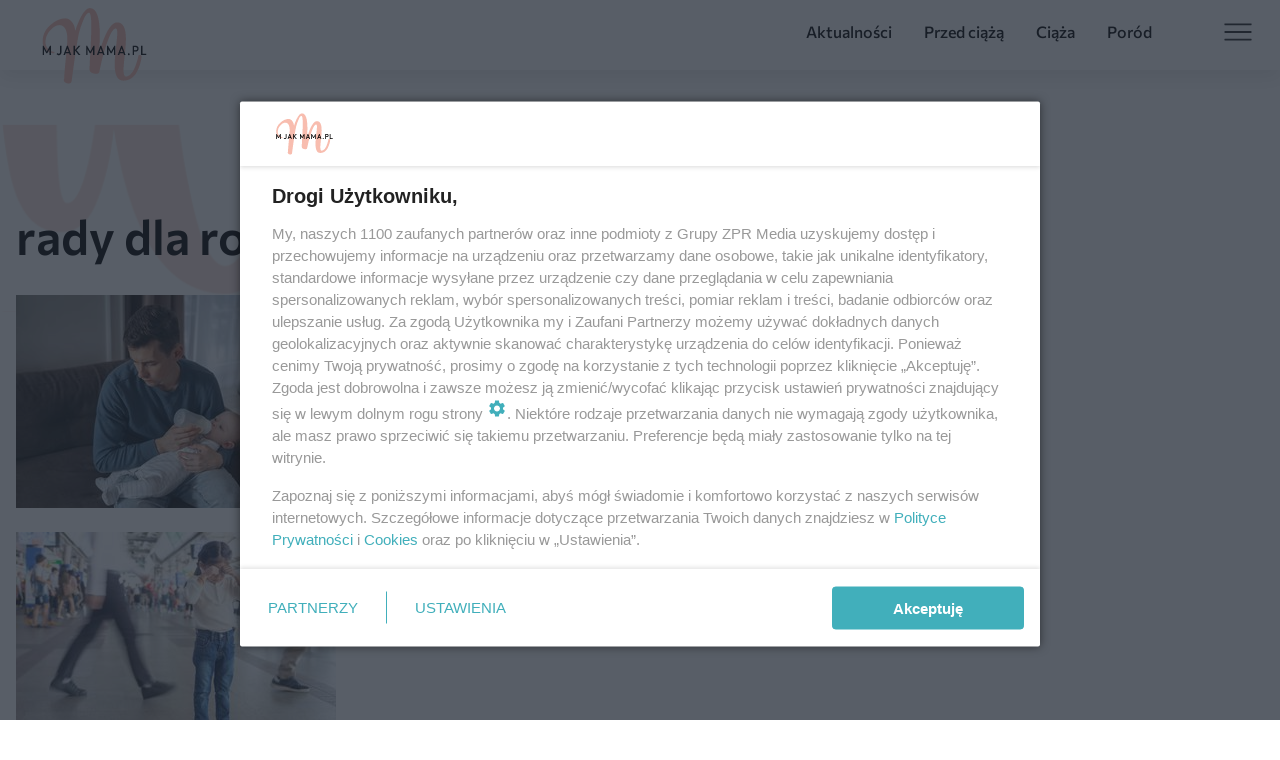

--- FILE ---
content_type: text/html; charset=utf-8
request_url: https://www.mjakmama24.pl/tag/rady-dla-rodzicow,tg-5ZZj-zaw1-XV8B/
body_size: 13455
content:

<!DOCTYPE html>
<html lang="pl">
    <head>
        <meta charset="utf-8">
        <meta http-equiv="X-UA-Compatible" content="IE=edge">

                

        <!-- Favicon -->
<link rel="shortcut icon" href="/favicon.ico"/>
<link rel="icon" type="image/x-icon" sizes="96x96" href="/favicon_96x96.ico" />
<link rel="icon" type="image/x-icon" sizes="192x192" href="/favicon_192x192.ico" />

<!-- Apple Touch Icon -->
<link rel="apple-touch-icon" sizes="180x180" href="/apple-touch-icon.png" />
<link rel="apple-touch-icon" sizes="192x192" href="/web-app-manifest-192x192.png" />
<link rel="apple-touch-icon" sizes="512x512" href="/web-app-manifest-512x512.png" />

        
    
<link href="/media/desktop/zpr_layouts_web/css/wide_plugins.css?__1.2818.6" rel="stylesheet" type="text/css" />



        


  <link rel="stylesheet" type="text/css" href="/topboard.css">
  <script src="/media/desktop/zpr_layouts_web/js/topboard.js?__1.2818.6" async></script>



        
        

        <!-- hook_header_css -->
        
            
<!-- RENDER_LINK -->


    <link rel="preconnect"  href="https://smart.idmnet.pl/" >

    <link rel="preconnect"  href="https://cdn.galleries.smcloud.net/" >

    <link rel="preconnect"  href="https://cdn.files.smcloud.net/" >

    <link rel="preconnect"  href="https://cdn2.pollster.pl/" >

    <link rel="preconnect"  href="https://ced.sascdn.com/" >

    <link rel="preconnect"  href="//r.sascdn.com/" >

    <link rel="preconnect"  href="//ced-ns.sascdn.com/" >

    <link rel="preconnect"  href="//pagead2.googlesyndication.com/" >

    <link rel="preconnect"  href="//idm.hit.gemius.pl/" >



<!-- RENDER_LINK -->


    <link rel="dns-prefetch"  href="https://smart.idmnet.pl/" >

    <link rel="dns-prefetch"  href="https://cdn.galleries.smcloud.net/" >

    <link rel="dns-prefetch"  href="https://cdn.files.smcloud.net/" >

    <link rel="dns-prefetch"  href="https://cdn2.pollster.pl/" >

    <link rel="dns-prefetch"  href="https://ced.sascdn.com/" >

    <link rel="dns-prefetch"  href="//r.sascdn.com/" >

    <link rel="dns-prefetch"  href="//ced-ns.sascdn.com/" >

    <link rel="dns-prefetch"  href="//pagead2.googlesyndication.com/" >

    <link rel="dns-prefetch"  href="//idm.hit.gemius.pl/" >



<!-- RENDER_CSS -->


    <link rel="stylesheet" type="text/css" href="/media/mjakmama24/desktop/css/styleguide_mjm2024.css?__1.2818.6" >



        
        <!-- /hook_header_css -->

        <!--[if IE]>
        <link rel="stylesheet" type="text/css" href="/media/css/ie.css?__1.2818.6">
        <![endif]-->

        <!-- ticket112510 do przeniesienia w ramach porzadkowania analityki -->
        <script>
    class ViewSourceManager {
        constructor() {
            this.referrerUrl = document.referrer;
            this.currentDomain = window.location.hostname
            this.pageUrl = window.location.href
            this.sourceCookieName = "pageViewSource"
        }

        setCookie() {
            const sourceCookieValue = this.getSourceCookie()
            const mainDomain = this.getMainDomainName()

            if (this.sourceCookieExist(sourceCookieValue)) {
                this.updateCookie(sourceCookieValue, mainDomain)
            } else {
                const source = this.getSource()
                this.createCookie(source, mainDomain)
            }
        }

        getMainDomainName() {
            return this.currentDomain.substring(this.currentDomain.lastIndexOf(".", this.currentDomain.lastIndexOf(".") - 1) + 1);
        }

        getSourceCookie() {
            let sourceCookie = {};
            document.cookie.split(';').forEach(function(el) {
                let [key, value] = el.split('=');
                sourceCookie[key.trim()] = value;
            })
            return sourceCookie[this.sourceCookieName];
        }

        sourceCookieExist(sourceCookieValue) {
            return (typeof sourceCookieValue !== "undefined")
        }

        updateCookie(sourceCookieValue, mainDomain) {
            const reInt = /\d+/;
            let currentCount = null;
            let lastCount = sourceCookieValue.match(reInt);
            currentCount = parseInt(lastCount[0]) > 9 ? 10 : parseInt(lastCount[0]) + 1;
            console.log("lastCount: "+lastCount+"; currentCount: "+currentCount)
            let updatedSourceValue = sourceCookieValue.replace(lastCount, currentCount)
            document.cookie = `${this.sourceCookieName}=${updatedSourceValue};domain=${mainDomain};path=/`;
        }

        // order must be maintained
        getSource() {
            if (this.pageUrl.includes("utm_medium=push")) {
                return "push"
            }
            if (this.pageUrl.includes("utm_source=facebook") || this.pageUrl.includes("utm_medium=paidsocial")) {
                return "paid_facebook"
            }
            if (this.isDirect()) {
                return "direct"
            }
            if (this.referrerUrl.includes("quicksearchbox") || this.referrerUrl.includes("googleapis")) {
                return "google_discover"
            }
            if (this.referrerUrl.includes("www.google.")) {
                return "google_search"
            }
            if (this.referrerUrl.includes(".facebook.com")) {
                return "facebook"
            }
            return "other"
        }

        isDirect() {
            return (this.pageUrl === `https://www.${this.currentDomain}/` && (this.referrerUrl.includes("//www.google")) || this.referrerUrl === "")
        }

        createCookie(source, mainDomain) {
            document.cookie = `${this.sourceCookieName}=${source}_1;domain=${mainDomain};path=/`;
        }
    }

    const viewSourceManagerInstance = new ViewSourceManager()
    viewSourceManagerInstance.setCookie()
</script>

        <script>
var dataLayer = typeof dataLayer === "undefined" ? [] : dataLayer;
dataLayer.forEach((element, index) => {
    if ("objectId" in element || "objectType" in element) {
      delete dataLayer[index];
    }
  });
</script>
        <!-- hook_header_meta -->
        
            <!-- META_TITLE -->
<title>rady dla rodziców - wiadomości, informacje - Mjakmama24.pl</title>
<!-- META -->
<meta name="description" content="Wszystko o: rady dla rodziców - wiadomości i informacje. Czytaj więcej na mjakmama24.pl.">
<script>
    
    var dataLayer = typeof dataLayer === "undefined" ? [] : dataLayer;
    dataLayer.push(
        {"objectId": "tg-5ZZj-zaw1-XV8B", "objectType": "landingpage", "tagName": "rady dla rodzic\u00f3w", "tagService": "sc-HNPa-2QoL-7U84"}
    )
    
</script>
<script>
    
</script>
<script>
var dataLayer = typeof dataLayer === "undefined" ? [] : dataLayer;

dataLayer.forEach((element, index) => {
    if ("adblockStatus" in element || "section" in element) {
      delete dataLayer[index];
    }
  });

dataLayer.push({
    adblockStatus: typeof idmNetAdblockStatus === "undefined" ? "off" : "on",
    url: window.location.href,
})

dataLayer.push(
    {"domain": "mjakmama24.pl", "adsOffStatus": false, "isPaid": false, "section": "tag", "pageType": "tag"}
)

const sourceValForPrism = typeof viewSourceManagerInstance !== "undefined" ? viewSourceManagerInstance.getSourceCookie() : null;
if (sourceValForPrism) {
  dataLayer.push({sourcePrism:sourceValForPrism});
}

</script>
        
        <!-- /hook_header_meta -->

        


        
<script>
  window._taboola_notifications = window._taboola_notifications || [];
  window._taboola_notifications.push({ swPath: '/tb_sw.js' });
</script>
<script async src="https://cdn.taboola.com/webpush/publishers/1968562/taboola-push-sdk.js"></script>


        
<!-- Google Tag Manager -->
<script>(function(w,d,s,l,i){w[l]=w[l]||[];w[l].push({'gtm.start':
new Date().getTime(),event:'gtm.js'});var f=d.getElementsByTagName(s)[0],
j=d.createElement(s),dl=l!='dataLayer'?'&l='+l:'';j.async=true;j.src=
'https://www.googletagmanager.com/gtm.js?id='+i+dl;f.parentNode.insertBefore(j,f);
})(window,document,'script','dataLayer','GTM-N6RJM48');</script>
<!-- End Google Tag Manager -->
<script>
function ads_slot_responded(){
	dataLayer.push({event: "slot_response_received_event"})
}

function ads_slot_requested(){
	dataLayer.push({event: "slot_requested_event"})
}

function addEventListenerOnce(event, fn) {
var func = function () {
	googletag.pubads().removeEventListener(event, func);
	fn();
};
googletag.pubads().addEventListener(event, func);
}
	window.googletag = window.googletag || {cmd: []};
	googletag.cmd.push(function() {
    dataLayer.push({event: "gam_library_loaded"})
	addEventListenerOnce("slotRequested", ads_slot_requested)
	addEventListenerOnce("slotResponseReceived", ads_slot_responded)
	})
</script>



        
        
            <!-- Facebook Pixel Code -->
<script>
    !function(f,b,e,v,n,t,s)
    {if(f.fbq)return;n=f.fbq=function(){n.callMethod?
    n.callMethod.apply(n,arguments):n.queue.push(arguments)};
    if(!f._fbq)f._fbq=n;n.push=n;n.loaded=!0;n.version="2.0";
    n.queue=[];t=b.createElement(e);t.async=!0;
    t.src=v;s=b.getElementsByTagName(e)[0];
    s.parentNode.insertBefore(t,s)}(window, document,"script",
    "https://connect.facebook.net/en_US/fbevents.js");
    fbq("init", "2653374094696116");
    fbq("track", "PageView");
</script>
<noscript>
    <img height="1" width="1" style="display:none"
        src="https://www.facebook.com/tr?id=2653374094696116&amp;ev=PageView&amp;noscript=1"/>
</noscript>
<!-- End Facebook Pixel Code -->
        

        <!-- hook_header -->
        
            <!-- CMP -->

<script>
/*******TCF 2.0******************/
window.sas_idmnet = window.sas_idmnet || {};
window.sas_idmnet.cmd = window.sas_idmnet.cmd || [];

// Wywołanie okna z konsoli  window.__tcfapi("displayCmpModal", 2, () => {});   do wykorzystania  np. pod przyciski  na stronie  w polityce cookie.

if (!sas_idmnet.tcf2){
  sas_idmnet.tcf2 = 1;

  window.cmpConfig = {
    worker: {
      cmpID: 225,
      iabVendorUrl: "https://smart.idmnet.pl/consent/",
      googleVendorUrl: "https://smart.idmnet.pl/consent/google-vendors.json",
      locale: "pl",
    },
    ui: {
      logoUrl: "https://www.mjakmama24.pl/media/mjakmama24/desktop/images/logo-mjm2024.svg",
      consentText: "https://smart.idmnet.pl/consent/consent-grupazpr.json",
      theme: {
        textColor: "#000",
        secondaryTextColor: "#999",
        primaryColor: "#41afbb",
      },
    },
  };
  /*********************/
  "use strict";!function(){var e=function(){var e,t="__tcfapiLocator",a=[],r=window;for(;r;){try{if(r.frames[t]){e=r;break}}catch(e){}if(r===window.top)break;r=r.parent}e||(!function e(){var a=r.document,n=!!r.frames[t];if(!n)if(a.body){var s=a.createElement("iframe");s.style.cssText="display:none",s.name=t,s.id="iframe",a.body.appendChild(s)}else setTimeout(e,5);return!n}(),r.__tcfapi=function(){for(var e,t=arguments.length,r=new Array(t),n=0;n<t;n++)r[n]=arguments[n];if(!r.length)return a;if("setGdprApplies"===r[0])r.length>3&&2===parseInt(r[1],10)&&"boolean"==typeof r[3]&&(e=r[3],"function"==typeof r[2]&&r[2]("set",!0));else if("ping"===r[0]){var s={gdprApplies:e,cmpLoaded:!1,cmpStatus:"stub"};"function"==typeof r[2]&&r[2](s)}else a.push(r)},r.addEventListener("message",function(e){var t="string"==typeof e.data,a={};try{a=t?JSON.parse(e.data):e.data}catch(e){}var r=a.__tcfapiCall;r&&window.__tcfapi(r.command,r.version,function(a,n){var s={__tcfapiReturn:{returnValue:a,success:n,callId:r.callId}};t&&(s=JSON.stringify(s)),e&&e.source&&e.source.postMessage&&e.source.postMessage(s,"*")},r.parameter)},!1))};"undefined"!=typeof module?module.exports=e:e()}();
  /*********************/
}
</script>
<script type = "text/javascript" src="https://smart.idmnet.pl/consent/cmp-widget-latest.js" charset="UTF-8" async fetchpriority="high"> </script>
<!-- ADS_HEAD -->

    <!-- SmartAdServer -->





<!-- SmartAdServer -->
 <!-- Wyłączenie ładowania zewnętrznych rzeczy -->
<script>
  var sas_idmnet = sas_idmnet || {}; sas_idmnet.cmd = sas_idmnet.cmd || [];
  var sas = sas || {}; sas.cmd = sas.cmd || [];
  var NzpPyBmOTGuZ = NzpPyBmOTGuZ || false;
</script>


<script id="gptScript" async src="https://securepubads.g.doubleclick.net/tag/js/gpt.js"></script>





  <script type="text/javascript" src="//smart.idmnet.pl/56734/smartConfig_603044.js" async fetchpriority="high"></script>



<script type="text/javascript" src="//cdn2.pollster.pl/nw.js" async></script>

  <script type="text/javascript" src="//smart.idmnet.pl/prebidBoilerplate.js" async fetchpriority="high"></script>

<!-- /SmartAdServer -->
  
  <script type="text/javascript">
    var wbtg_value = 'cat=tag;art=17366;notsafety=[Sexual,Derogatory,Profanity,AlcoholDrugsTabacco,Religion,TragedyTransportationAccidents,Shocking,SensitiveSocialIssues,DziecięcaParentingowaNiepełnoletni,Gambling,DownloadsAndSharing,Weapons,Violence,Suggestive,publicis_kp,omd_mcdonalds_wojna]';
    const sourceValForGAM = typeof viewSourceManagerInstance !== "undefined" ? viewSourceManagerInstance.getSourceCookie() : null;
    wbtg_value = sourceValForGAM ? `${wbtg_value};source=${sourceValForGAM}` : wbtg_value;
  </script>
  



    <!-- ToWideo -->

<!-- end ToWideo -->


    <!-- InStream -->








    <!-- InAudio -->








    <!-- FloorAd -->


    <!-- InVideoGam -->


    <!-- InAudioStreamGam -->

<link rel="stylesheet" type="text/css" href="/media/desktop/zpr_ads_web/css/videojs.ima.turbo.css?__1.2818.6">


<!-- META -->
<meta name="facebook-domain-verification" content="zgjo8gs3erjwbhz2gd786wlkrilcgz">
<!-- HTML_CODE -->
<script type="text/javascript">!(function(q,_name){q[_name]=q[_name]||function k(){(k.q=k.q||[]).push(arguments)},q[_name].v=q[_name].v||2,q[_name].s="1";!(function(q,k,F,H){function m(F,H){try{m=q.localStorage,(F=JSON.parse(m[decodeURI(decodeURI("%67%256%35t%49%2574%25%36%35%25%36d"))]("_aQS02ODNGMDBCMDBBNzMzMDRFODdEMDZDN0YtMg")).lgk||[])&&(H=q[k].pubads())&&F.forEach((function(q){q&&q[0]&&H.setTargeting(q[0],q[1]||"")}))}catch(N){}var m}try{(H=q[k]=q[k]||{}).cmd=H.cmd||[],typeof H.pubads===F?m():typeof H.cmd.unshift===F?H.cmd.unshift(m):H.cmd.push(m)}catch(N){}})(window,decodeURI(decodeURI("%25%367%256%66%6f%2567%6ce%74%25%361%67")),"function");;})(window,decodeURI(decodeURI("%256%31d%256d%25%36%39r%256%31%256c")));!(function(q,k,F,H){F=q.createElement(k),q=q.getElementsByTagName(k)[0],F.async=1,F.src="https://urbanlaurel.com/build/pfkw_443ryi6p.bundle.js",(H=0)&&H(F),q.parentNode.insertBefore(F,q)})(document,"script");</script>
        
        <!-- /hook_header -->
        <!-- hook_header_extended -->
        
            
        
        <!-- /hook_header_extended -->

        <link rel="canonical" href="https://www.mjakmama24.pl/tag/rady-dla-rodzicow,tg-5ZZj-zaw1-XV8B/">

        <!-- marfeel-static -->
<script type="text/javascript">
!function(){"use strict";function e(e){var t=!(arguments.length>1&&void 0!==arguments[1])||arguments[1],c=document.createElement("script");c.src=e,t?c.type="module":(c.async=!0,c.type="text/javascript",c.setAttribute("nomodule",""));var n=document.getElementsByTagName("script")[0];n.parentNode.insertBefore(c,n)}!function(t,c){!function(t,c,n){var a,o,r;n.accountId=c,null!==(a=t.marfeel)&&void 0!==a||(t.marfeel={}),null!==(o=(r=t.marfeel).cmd)&&void 0!==o||(r.cmd=[]),t.marfeel.config=n;var i="https://sdk.mrf.io/statics";e("".concat(i,"/marfeel-sdk.js?id=").concat(c),!0),e("".concat(i,"/marfeel-sdk.es5.js?id=").concat(c),!1)}(t,c,arguments.length>2&&void 0!==arguments[2]?arguments[2]:{})}(window,2716,{} /* Config */)}();
const isMarfeelInitialized = true;
</script>


        <!-- no-17366 -->
    </head>

    <body class="tag-layout wide ">
        
<!-- Google Tag Manager (noscript) -->
<noscript><iframe src="https://www.googletagmanager.com/ns.html?id=GTM-N6RJM48"
height="0" width="0" style="display:none;visibility:hidden"></iframe></noscript>
<!-- End Google Tag Manager (noscript) -->



        <div class="dummy_header" style="display: none;"></div>

        
            <div id='hook_body_start'><!-- ADS audience_targeting -->

<!-- ADS adblock -->

</div>
        

        <!-- stylebook topboard -->
        <section>
            <div class="zpr_box_topboard www-mjakmama24-pl_topboard" id="hook_box_topboard">
                <!-- hook_box_topboard -->
                
                    <!-- ADS top_0 -->

    <!-- SmartAdServer -->











<div id="top_0" class="zpr_top_0">
    
        <script type="text/javascript">
        try {
            sas_idmnet.cmd.push(function(){ sas_idmnet.release("top_0"); });
        } catch (ReferenceError) {console.log('Reklamy są wyłączone.');}
        </script>
    
</div>




<!-- ADS m_top_0 -->


                
                <!-- /hook_box_topboard -->
            </div>
        </section>
        <!--- / stylebook topboard -->

        <!-- gl_plugin header -->
        <header class="gl_plugin header">
            <!-- hook_top -->
            
                <div id='hook_top'>



<div class="header-bar-wrapper">
    <div class="header-bar">
        
        <div class="header-bar__logo">
        <a href="/" >
            <img rel="preload" src="/media/mjakmama24/desktop/images/logo-mjm2024.svg" alt="mjakmama24"
             width="125" 
             height="88" 
            >
        </a>
        </div>
        
        
        <div class="bottom-tap-bar">
            <div class="bottom-tap-bar-wrapper">
                
                <a href="/aktualnosci/" title="Aktualności"  >
                    <div class="bottom-tap-bar-item aktualnosci">
                        <div class="bottom-tap-bar-item__icon">
                            <img width="34" height="34" src="https://cdn.files.smcloud.net/t/tapbar-book-open-sitebuilder.svg" alt="Aktualności">
                        </div>
                        <div class="bottom-tap-bar-item__text">
                            <span>Aktualności</span>
                        </div>
                    </div>
                </a>
                
                <a href="/przed-ciaza/" title="Przed ciążą"  >
                    <div class="bottom-tap-bar-item przed-ciaza">
                        <div class="bottom-tap-bar-item__icon">
                            <img width="34" height="34" src="https://cdn.files.smcloud.net/t/tapbar-book-open-sitebuilder.svg" alt="Przed ciążą">
                        </div>
                        <div class="bottom-tap-bar-item__text">
                            <span>Przed ciążą</span>
                        </div>
                    </div>
                </a>
                
                <a href="/ciaza/" title="Ciąża"  >
                    <div class="bottom-tap-bar-item ciaza">
                        <div class="bottom-tap-bar-item__icon">
                            <img width="34" height="34" src="https://cdn.files.smcloud.net/t/tapbar-book-open-sitebuilder.svg" alt="Ciąża">
                        </div>
                        <div class="bottom-tap-bar-item__text">
                            <span>Ciąża</span>
                        </div>
                    </div>
                </a>
                
                <a href="/porod/" title="Poród"  >
                    <div class="bottom-tap-bar-item porod">
                        <div class="bottom-tap-bar-item__icon">
                            <img width="34" height="34" src="https://cdn.files.smcloud.net/t/tapbar-book-open-sitebuilder.svg" alt="Poród">
                        </div>
                        <div class="bottom-tap-bar-item__text">
                            <span>Poród</span>
                        </div>
                    </div>
                </a>
                
                <div class="bottom-tap-bar-item dots">
                    <div class="bottom-tap-bar-item__dots">
                        ...
                    </div>
                </div>
            </div>
        </div>
        
    </div>
</div>
<div class="bottom-tap-menu hide">
    <ul>
    
        <li>
            <a href="/aktualnosci/" >Aktualności</a>
            
            <ul class="subnav cat-aktualnosci">
            
                
                    <li>
                        <a href="/aktualnosci/newsy/">Newsy</a>
                    </li>
                
            
                
                    <li>
                        <a href="/aktualnosci/listy/">Listy do redakcji</a>
                    </li>
                
            
            </ul>
        
        </li>
    
        <li>
            <a href="/przed-ciaza/" >Przed ciążą</a>
            
            <ul class="subnav cat-przed-ciaza">
            
                
                    <li>
                        <a href="/przed-ciaza/przygotowania/">Przygotowania do ciąży</a>
                    </li>
                
            
                
                    <li>
                        <a href="/przed-ciaza/starania/">Starania o dziecko</a>
                    </li>
                
            
                
                    <li>
                        <a href="/przed-ciaza/owulacja/">Owulacja</a>
                    </li>
                
            
                
                    <li>
                        <a href="/przed-ciaza/problemy/">Problemy z zajściem w ciążę</a>
                    </li>
                
            
                
                    <li>
                        <a href="/kalkulatory/kalendarzyk-miesiaczkowy-oblicz-cykl-miesiaczkowy-i-termin-menstruacji-aa-RpGu-yQ2Y-Pmtk.html">Kalkulator miesiączkowy</a>
                    </li>
                
            
                
                    <li>
                        <a href="/kalkulatory/dni-plodne-kalendarz-i-kalkulator-dni-plodnych-aa-5K2P-wvog-aJJ1.html">Kalkulator dni płodnych</a>
                    </li>
                
            
                
                    <li>
                        <a href="/kalkulatory/kalkulator-grupy-krwi-dziecka-aa-nC99-gzvQ-bWkR.html">Kalkulator grupy krwi dziecka</a>
                    </li>
                
            
            </ul>
        
        </li>
    
        <li>
            <a href="/ciaza/" >Ciąża</a>
            
            <ul class="subnav cat-ciaza">
            
                
                    <li>
                        <a href="/ciaza/przebieg/">Przebieg ciąży</a>
                    </li>
                
            
                
                    <li>
                        <a href="/ciaza/objawy/">Objawy ciąży</a>
                    </li>
                
            
                
                    <li>
                        <a href="/ciaza/zdrowie/">Zdrowie w ciąży</a>
                    </li>
                
            
                
                    <li>
                        <a href="/ciaza/komplikacje/">Komplikacje w ciąży</a>
                    </li>
                
            
                
                    <li>
                        <a href="/ciaza/zakupy/">Zakupy w ciąży</a>
                    </li>
                
            
                
                    <li>
                        <a href="/ciaza/samopoczucie/">Samopoczucie w ciąży</a>
                    </li>
                
            
                
                    <li>
                        <a href="/ciaza/cialo/">Ciało w ciąży</a>
                    </li>
                
            
                
                    <li>
                        <a href="/ciaza/zycie-intymne/">Życie intymne w ciąży</a>
                    </li>
                
            
                
                    <li>
                        <a href="/ciaza/pomysly-na-imiona/">Pomysły na imiona</a>
                    </li>
                
            
                
                    <li>
                        <a href="/znaczenie-imion/">Znaczenie imion</a>
                    </li>
                
            
                
                    <li>
                        <a href="/kalkulatory/kalkulator-wagi-w-ciazy-sprawdz-przyrost-wagi-w-poszczegolnych-tygodniach-ciazy-aa-oGSn-nUaW-5Wuo.html">Kalkulator wagi w ciąży</a>
                    </li>
                
            
                
                    <li>
                        <a href="/kalkulator-ciazy/">Kalkulator ciąży</a>
                    </li>
                
            
                
                    <li>
                        <a href="/kalendarz-ciazy/">Kalendarz ciąży</a>
                    </li>
                
            
                
                    <li>
                        <a href="/ciaza/objawy-ciazy/test-ciazowy-online-aa-heMh-3eSB-yVzm.html">Test ciążowy ONLINE</a>
                    </li>
                
            
            </ul>
        
        </li>
    
        <li>
            <a href="/porod/" >Poród</a>
            
            <ul class="subnav cat-porod">
            
                
                    <li>
                        <a href="/porod/przygotowania/">Przygotowania do porodu</a>
                    </li>
                
            
                
                    <li>
                        <a href="/porod/przebieg/">Przebieg porodu</a>
                    </li>
                
            
                
                    <li>
                        <a href="/porod/naturalny/">Poród naturalny</a>
                    </li>
                
            
                
                    <li>
                        <a href="/porod/cesarskie-ciecie/">Cesarskie cięcie</a>
                    </li>
                
            
                
                    <li>
                        <a href="/porod/polog/">Połóg</a>
                    </li>
                
            
                
                    <li>
                        <a href="/porod/zdrowie-poporodowe/">Zdrowie poporodowe</a>
                    </li>
                
            
                
                    <li>
                        <a href="/porod/powrot-do-formy/">Powrót do formy po porodzie</a>
                    </li>
                
            
                
                    <li>
                        <a href="/termin-porodu/">Kalkulator terminu porodu</a>
                    </li>
                
            
            </ul>
        
        </li>
    
        <li>
            <a href="/maluch/" >Niemowlę i maluch</a>
            
            <ul class="subnav cat-niemowle-i-maluch">
            
                
                    <li>
                        <a href="/maluch/noworodek/">Noworodek</a>
                    </li>
                
            
                
                    <li>
                        <a href="/maluch/wczesniak/">Wcześniak</a>
                    </li>
                
            
                
                    <li>
                        <a href="/maluch/karmienie-dieta/">Karmienie i dieta</a>
                    </li>
                
            
                
                    <li>
                        <a href="/maluch/pielegnacja/">Pielęgnacja</a>
                    </li>
                
            
                
                    <li>
                        <a href="/maluch/sen-opieka/">Sen i opieka</a>
                    </li>
                
            
                
                    <li>
                        <a href="/maluch/rozwoj/">Rozwój</a>
                    </li>
                
            
                
                    <li>
                        <a href="/maluch/zdrowie/">Zdrowie malucha</a>
                    </li>
                
            
                
                    <li>
                        <a href="/maluch/zakupy/">Zakupy dla malucha</a>
                    </li>
                
            
                
                    <li>
                        <a href="/siatki-centylowe/">Siatki centylowe</a>
                    </li>
                
            
                
                    <li>
                        <a href="/kalendarz-rozwoju-dziecka/">Kalendarz rozwoju dziecka</a>
                    </li>
                
            
                
                    <li>
                        <a href="https://kalendarz-szczepien.mjakmama24.pl/">Kalendarz szczepień</a>
                    </li>
                
            
            </ul>
        
        </li>
    
        <li>
            <a href="/starszak/" >Starszak</a>
            
            <ul class="subnav cat-starszak">
            
                
                    <li>
                        <a href="/starszak/wychowanie/">Wychowanie dziecka</a>
                    </li>
                
            
                
                    <li>
                        <a href="/starszak/zywienie/">Żywienie dziecka</a>
                    </li>
                
            
                
                    <li>
                        <a href="/starszak/zlobek-przedszkole/">Żłobek i przedszkole</a>
                    </li>
                
            
                
                    <li>
                        <a href="/starszak/rozwoj/">Rozwój starszaka</a>
                    </li>
                
            
                
                    <li>
                        <a href="/starszak/zakupy/">Zakupy dla dziecka</a>
                    </li>
                
            
            </ul>
        
        </li>
    
        <li>
            <a href="/nastolatek/" >Nastolatek</a>
            
            <ul class="subnav cat-nastolatek">
            
                
                    <li>
                        <a href="/nastolatek/dojrzewanie/">Dojrzewanie</a>
                    </li>
                
            
                
                    <li>
                        <a href="/nastolatek/zagrozenia/">Zagrożenia</a>
                    </li>
                
            
                
                    <li>
                        <a href="/nastolatek/wychowanie-nastolatka/">Wychowanie nastolatka</a>
                    </li>
                
            
            </ul>
        
        </li>
    
        <li>
            <a href="/rodzina/" >Rodzina</a>
            
            <ul class="subnav cat-rodzina">
            
                
                    <li>
                        <a href="/rodzina/emocje-rodzicielstwo/">Emocje i rodzicielstwo</a>
                    </li>
                
            
                
                    <li>
                        <a href="/rodzina/patchworkowa/">Rodzina patchworkowa</a>
                    </li>
                
            
                
                    <li>
                        <a href="/rodzina/zwiazki-relacje/">Związki i relacje</a>
                    </li>
                
            
                
                    <li>
                        <a href="/rodzina/swieta-uroczystosci/">Święta i uroczystości</a>
                    </li>
                
            
                
                    <li>
                        <a href="/rodzina/bezpieczenstwo/">Bezpieczeństwo</a>
                    </li>
                
            
                
                    <li>
                        <a href="/rodzina/kariera-rozwoj/">Kariera i rozwój osobisty</a>
                    </li>
                
            
            </ul>
        
        </li>
    
        <li>
            <a href="/wspolny-czas/" >Wspólny czas</a>
            
            <ul class="subnav cat-wspolny-czas">
            
                
                    <li>
                        <a href="/wspolny-czas/podroze/">Podróże i weekendy</a>
                    </li>
                
            
                
                    <li>
                        <a href="/wspolny-czas/gry-zabawy/">Gry i zabawy</a>
                    </li>
                
            
                
                    <li>
                        <a href="/wspolny-czas/diy/">DIY</a>
                    </li>
                
            
                
                    <li>
                        <a href="/wspolny-czas/kolorowanki/">Kolorowanki dla dzieci</a>
                    </li>
                
            
                
                    <li>
                        <a href="/wspolny-czas/rysowanki/">Rysowanki dla dzieci</a>
                    </li>
                
            
                
                    <li>
                        <a href="/wspolny-czas/muzyka/">Muzyka</a>
                    </li>
                
            
                
                    <li>
                        <a href="/wspolny-czas/filmy-bajki/">Filmy, seriale, bajki</a>
                    </li>
                
            
                
                    <li>
                        <a href="/wspolny-czas/sport/">Sport</a>
                    </li>
                
            
                
                    <li>
                        <a href="/wspolny-czas/atrakcje/">Atrakcje i wydarzenia</a>
                    </li>
                
            
            </ul>
        
        </li>
    
        <li>
            <a href="/prawo-finanse/" >Prawo i finanse</a>
            
            <ul class="subnav cat-prawo-i-finanse">
            
                
                    <li>
                        <a href="/prawo-finanse/wsparcie/">Wsparcie finansowe</a>
                    </li>
                
            
                
                    <li>
                        <a href="/prawo-finanse/codzienne/">Finanse codzienne</a>
                    </li>
                
            
                
                    <li>
                        <a href="/prawo-finanse/porady/">Prawo i porady prawne</a>
                    </li>
                
            
                
                    <li>
                        <a href="/kalkulatory/kalkulator-urlopu-macierzynskiego-oblicza-dlugosc-urlopu-macierzynskiego-aa-Wc4T-TMvR-tyCu.html">Kalkulator urlopu macierzyńskiego</a>
                    </li>
                
            
            </ul>
        
        </li>
    
        <li>
            <a href="/dom/" >Dom</a>
            
            <ul class="subnav cat-dom">
            
                
                    <li>
                        <a href="/dom/kuchnia-gotowanie/">Kuchnia i gotowanie</a>
                    </li>
                
            
                
                    <li>
                        <a href="/dom/porzadki/">Sprzątanie i porządki</a>
                    </li>
                
            
                
                    <li>
                        <a href="/dom/zwierzeta/">Zwierzęta domowe</a>
                    </li>
                
            
                
                    <li>
                        <a href="/dom/urzadzanie/">Dekoracje i urządzanie</a>
                    </li>
                
            
            </ul>
        
        </li>
    
        <li>
            <a href="/edukacja/" >Edukacja</a>
            
            <ul class="subnav cat-edukacja">
            
                
                    <li>
                        <a href="/edukacja/wczesnoszkolna/">Edukacja wczesnoszkolna</a>
                    </li>
                
            
                
                    <li>
                        <a href="/edukacja/szkola-podstawowa/">Szkoła podstawowa</a>
                    </li>
                
            
                
                    <li>
                        <a href="/edukacja/szkola-srednia/">Szkoła średnia</a>
                    </li>
                
            
                
                    <li>
                        <a href="/edukacja/testy-egzaminy/">Testy i egzaminy</a>
                    </li>
                
            
                
                    <li>
                        <a href="/edukacja/lektury-prace/">Lektury i prace domowe</a>
                    </li>
                
            
                
                    <li>
                        <a href="/edukacja/rozwoj-zajecia/">Rozwój i zajęcia dodatkowe</a>
                    </li>
                
            
                
                    <li>
                        <a href="/edukacja/system/">System edukacyjny</a>
                    </li>
                
            
                
                    <li>
                        <a href="/edukacja/rok-szkolny/">Przygotowanie do roku szkolnego</a>
                    </li>
                
            
                
                    <li>
                        <a href="/edukacja/problemy/">Problemy uczniów</a>
                    </li>
                
            
                
                    <li>
                        <a href="/edukacja/specjalne-potrzeby/">Specjalne potrzeby edukacyjne</a>
                    </li>
                
            
            </ul>
        
        </li>
    
        <li>
            <a href="/zdrowie/" >Zdrowie</a>
            
            <ul class="subnav cat-zdrowie">
            
                
                    <li>
                        <a href="/zdrowie/dziecka/">Zdrowie dziecka</a>
                    </li>
                
            
                
                    <li>
                        <a href="/zdrowie/kobiety/">Zdrowie kobiety</a>
                    </li>
                
            
                
                    <li>
                        <a href="/zdrowie/mezczyzny/">Zdrowie mężczyzny</a>
                    </li>
                
            
                
                    <li>
                        <a href="/zdrowie/choroby/">Choroby i dolegliwości</a>
                    </li>
                
            
                
                    <li>
                        <a href="/zdrowie/profilaktyka/">Profilaktyka zdrowotna</a>
                    </li>
                
            
                
                    <li>
                        <a href="/zdrowie/psychologia/">Psychologia</a>
                    </li>
                
            
                
                    <li>
                        <a href="/zdrowie/fitness/">Fitness</a>
                    </li>
                
            
                
                    <li>
                        <a href="/zdrowie/dieta-odzywianie/">Dieta i odżywianie</a>
                    </li>
                
            
                
                    <li>
                        <a href="/kalkulatory/kalkulator-bmi-oblicz-wskaznik-bmi-sprawdz-swoja-wage-aa-8Zdz-EdqX-7vsN.html">Kalkulator BMI</a>
                    </li>
                
            
            </ul>
        
        </li>
    
        <li>
            <a href="/lifestyle/" >Rozrywka i lifestyle</a>
            
            <ul class="subnav cat-rozrywka-i-lifestyle">
            
                
                    <li>
                        <a href="/lifestyle/gwiazdy/">Gwiazdy</a>
                    </li>
                
            
                
                    <li>
                        <a href="/lifestyle/social-media/">Social media</a>
                    </li>
                
            
                
                    <li>
                        <a href="/lifestyle/shopping/">Shopping</a>
                    </li>
                
            
                
                    <li>
                        <a href="/lifestyle/moda-uroda/">Moda i uroda</a>
                    </li>
                
            
                
                    <li>
                        <a href="/lifestyle/horoskop/">Horoskop</a>
                    </li>
                
            
                
                    <li>
                        <a href="/lifestyle/sennik/">Sennik</a>
                    </li>
                
            
                
                    <li>
                        <a href="/lifestyle/zagadki-quizy/">Zagadki i quizy</a>
                    </li>
                
            
                
                    <li>
                        <a href="/lifestyle/ksiazki/">Książki</a>
                    </li>
                
            
                
                    <li>
                        <a href="/lifestyle/telewizja/">Telewizja</a>
                    </li>
                
            
            </ul>
        
        </li>
    
        <li>
            <a href="/premium/" >Premium</a>
            
            <ul class="subnav cat-premium">
            
                
                    <li>
                        <a href="/premium/magazyn/">Magazyn</a>
                    </li>
                
            
                
                    <li>
                        <a href="https://testujemy.mjakmama24.pl/">Mjakmama testuje</a>
                    </li>
                
            
                
                    <li>
                        <a href="/premium/strefa-marki/">Strefa marki</a>
                    </li>
                
            
                
                    <li>
                        <a href="https://pelnapiersia.mjakmama24.pl/">#PełnąPiersią</a>
                    </li>
                
            
                
                    <li>
                        <a href="/premium/novelove/">NOVELove</a>
                    </li>
                
            
                
                    <li>
                        <a href="/premium/nasze-akcje/">Nasze akcje</a>
                    </li>
                
            
                
                    <li>
                        <a href="/kalkulatory/">Kalkulatory</a>
                    </li>
                
            
            </ul>
        
        </li>
    
        <li>
            <a href="/wideo/" >Wideo</a>
            
            <ul class="subnav cat-wideo">
            
                
                    <li>
                        <a href="/wideo/plac-zabaw/">Plac Zabaw</a>
                    </li>
                
            
                
                    <li>
                        <a href="/wideo/krolowe-matki/">Królowe matki</a>
                    </li>
                
            
                
                    <li>
                        <a href="/wideo/mamy-pytania/">Mamy pytania</a>
                    </li>
                
            
                
                    <li>
                        <a href="/wideo/zaczelo-sie/">Zaczęło się</a>
                    </li>
                
            
            </ul>
        
        </li>
    
    </ul>
</div></div>
            
            <!-- /hook_top -->
        </header>

        <section class="main__section">
            <!-- zpr_screening -->
            <div class="zpr_screening">
                <section>
                    <!-- zpr_combo -->
                    <div class="zpr_combo">
                        
                        <!-- zpr_top1 -->
                        <div class="zpr_box_top1" id="hook_box_top1">
                            <!-- hook_box_top1 -->
                            
                               <!-- ADS top_1 -->

    <!-- SmartAdServer -->











<div id="top_1" class="zpr_top_1">
    
        <script type="text/javascript">
        try {
            sas_idmnet.cmd.push(function(){ sas_idmnet.release("top_1"); });
        } catch (ReferenceError) {console.log('Reklamy są wyłączone.');}
        </script>
    
</div>




<!-- ADS m_top_1 -->


                            
                            <!-- /hook_box_top1 -->
                        </div>
                        <!-- /zpr_top1 -->
                        

                        <!-- zpr_sky -->
                        <div class="zpr_skyscrapper">
                            <div class="zpr_box_sky" id="hook_box_sky">
                                <!-- hook_box_sky -->
                                
                                    
                                
                                <!-- /hook_box_sky -->
                            </div>
                         </div>
                        <!-- /zpr_sky -->
                    </div>
                    <!-- /zpr_combo -->
                </section>

                <section>
                    <!-- gl_wrapper -->
                    <div class="gl_wrapper">

                        

                        <!-- hook_pre_content -->
                        
                            
                        
                        <!-- /hook_pre_content -->

                        
                        <!-- row -->
                        <div class="row">
                            <!-- col-8 -->
                            <div class="col col-8">
                                <div class="main-content">
                                    <!-- hook_content -->
                                    
                                        <div id='hook_content'>
<!-- TAGS_V1 -->


    
        <div class="main-title-listing">
            <span><h1>rady dla rodziców</h1></span>
        </div>
    

    

    
    


    <div class="gl_plugin listing__tags listing">
        <div class="listing-container listing-horizontal-full display-flex">
            
    
        
            <!-- TAG_ITEM_BASE -->


<div class="element  ">
    <div class="element__media">
        <a href="https://www.mjakmama24.pl/rodzina/emocje-rodzicielstwo/trudna-rola-ojca-maz-nie-kocha-naszego-dziecka-aa-beSb-roQX-RQ1X.html" title="Mąż nie kocha naszego dziecka, co mam robić?">
            
                
    
<!-- $Source$ -->
<img loading="lazy" src="https://cdn.galleries.smcloud.net/t/galleries/gf-3YVz-zLaZ-5inm_maz-nie-kocha-naszego-dziecka-co-mam-robic-320x213.jpg" srcset="https://cdn.galleries.smcloud.net/t/galleries/gf-3YVz-zLaZ-5inm_maz-nie-kocha-naszego-dziecka-co-mam-robic-320x213.jpg" alt="Mąż nie kocha naszego dziecka, co mam robić?" data-link="https://cdn.galleries.smcloud.net/t/galleries/gf-3YVz-zLaZ-5inm_maz-nie-kocha-naszego-dziecka-co-mam-robic-320x213.jpg" width="320" height="213" />
<!-- /$Source$ -->

            
        </a>
    </div>
    
        
<div class="element__content">
    <div class="element__headline">
        <a href="https://www.mjakmama24.pl/rodzina/emocje-rodzicielstwo/trudna-rola-ojca-maz-nie-kocha-naszego-dziecka-aa-beSb-roQX-RQ1X.html" title="Mąż nie kocha naszego dziecka, co mam robić?">
            Mąż nie kocha naszego dziecka, co mam robić?
        </a>
    </div>
    <div class="listing-lead">
        <p>Odkąd nasz synek przyszedł na świat, mąż zachowuje się tak, jakby go nie było. Nie okazuje mu czułości, wręcz go unika... Zajmuje się nim jedynie, kiedy o to poproszę. Często ma też pretensje, że poś…</p>
    </div>
    
        <div class="element__extras">
            <div class="date">
                <i class="fa fa-calendar" aria-hidden="true"></i>
                <p>dodano 14-2-2022</p>
            </div>
        </div>
    
</div>

    
</div>


        
    
        
            <!-- TAG_ITEM_BASE -->


<div class="element  ">
    <div class="element__media">
        <a href="https://www.mjakmama24.pl/wspolny-czas/podroze/jak-nie-zgubic-dziecka-aa-uBrb-6r6R-EBnL.html" title="Jak nie zgubić dziecka? 6 zasad bezpieczeństwa">
            
                
    
<!-- $Source$ -->
<img loading="lazy" src="https://cdn.galleries.smcloud.net/t/galleries/gf-N89q-vGB8-ktFK_jak-nie-zgubic-dziecka-320x213.jpg" srcset="https://cdn.galleries.smcloud.net/t/galleries/gf-N89q-vGB8-ktFK_jak-nie-zgubic-dziecka-320x213.jpg, https://cdn.galleries.smcloud.net/t/galleries/gf-TpPK-dcaY-GZyT_jak-nie-zgubic-dziecka-664x442.jpg 2x" alt="Jak nie zgubić dziecka? 6 zasad bezpieczeństwa" data-link="https://cdn.galleries.smcloud.net/t/galleries/gf-N89q-vGB8-ktFK_jak-nie-zgubic-dziecka-320x213.jpg" width="320" height="213" />
<!-- /$Source$ -->

            
        </a>
    </div>
    
        
<div class="element__content">
    <div class="element__headline">
        <a href="https://www.mjakmama24.pl/wspolny-czas/podroze/jak-nie-zgubic-dziecka-aa-uBrb-6r6R-EBnL.html" title="Jak nie zgubić dziecka? 6 zasad bezpieczeństwa">
            Jak nie zgubić dziecka? 6 zasad bezpieczeństwa
        </a>
    </div>
    <div class="listing-lead">
        <p>Mały człowiek jest wyjątkowo ruchliwy, w zatłoczonych miejscach wystarczy sekunda nieuwagi, by go zgubić. Co zrobić, by do tego nie dopuścić?</p>
    </div>
    
        <div class="element__extras">
            <div class="date">
                <i class="fa fa-calendar" aria-hidden="true"></i>
                <p>dodano 9-7-2021</p>
            </div>
        </div>
    
</div>

    
</div>


        
    
        
            <!-- TAG_ITEM_BASE -->


<div class="element  ">
    <div class="element__media">
        <a href="https://www.mjakmama24.pl/rodzina/emocje-rodzicielstwo/bedac-mloda-mama-nie-zapominac-o-chwilach-tylko-dla-siebie-aa-mrsZ-hzZ6-4ffd.html" title="Będąc młodą mamą nie zapominaj o chwilach tylko dla siebie">
            
                
    
<!-- $Source$ -->
<img loading="lazy" src="https://cdn.galleries.smcloud.net/t/galleries/gf-y5JW-M4P7-qcfy_zrzuc-slodkie-kajdany-320x213.jpeg" srcset="https://cdn.galleries.smcloud.net/t/galleries/gf-y5JW-M4P7-qcfy_zrzuc-slodkie-kajdany-320x213.jpeg" alt="Będąc młodą mamą nie zapominaj o chwilach tylko dla siebie" data-link="https://cdn.galleries.smcloud.net/t/galleries/gf-y5JW-M4P7-qcfy_zrzuc-slodkie-kajdany-320x213.jpeg" width="320" height="213" />
<!-- /$Source$ -->

            
        </a>
    </div>
    
        
<div class="element__content">
    <div class="element__headline">
        <a href="https://www.mjakmama24.pl/rodzina/emocje-rodzicielstwo/bedac-mloda-mama-nie-zapominac-o-chwilach-tylko-dla-siebie-aa-mrsZ-hzZ6-4ffd.html" title="Będąc młodą mamą nie zapominaj o chwilach tylko dla siebie">
            Będąc młodą mamą nie zapominaj o chwilach tylko dla siebie
        </a>
    </div>
    <div class="listing-lead">
        <p>Na początku jest tak: zero snu. Zgadywanie, co może oznaczać  rozpaczliwy wrzask dziecka. Karmienie na żądanie. Przewijanie.  Studiowanie koloru kupki. Walka z atakiem kolki. Ubieranie, spacery.  Kąp…</p>
    </div>
    
        <div class="element__extras">
            <div class="date">
                <i class="fa fa-calendar" aria-hidden="true"></i>
                <p>dodano 16-5-2008</p>
            </div>
        </div>
    
</div>

    
</div>


        
    
        
            

<span class="zpr-block">
    <div class="zpr_box_inside_1">
        <!-- ADS inside_1 -->

    <!-- SmartAdServer -->











<div id="inside_1" class="zpr_inside_1">
    
        <script type="text/javascript">
        try {
            sas_idmnet.cmd.push(function(){ sas_idmnet.release("inside_1"); });
        } catch (ReferenceError) {console.log('Reklamy są wyłączone.');}
        </script>
    
</div>





    </div>
</span>

        
    

            
        </div>
    </div>

</div>
                                    
                                    <!-- /hook_content -->
                                </div>
                            </div>
                            <!-- /col-8 -->

                            <!-- col-4 -->
                            <div class="col col-4">
                                <div class="aside">
                                    <!-- hook_content_right -->
                                    
                                        
                                    
                                    <!-- /hook_content_right -->

                                    <!--reklama-->
                                    <div class="side_box_container">
                                        <div class="zpr_box_half_page">
                                            <div class="half_page_sticky"></div>
                                            <div class="zpr_hp" id="hook_box_half_page">
                                                <!-- hook_box_half_page -->
                                                
                                                    <!-- ADS side_1 -->

    <!-- SmartAdServer -->











<div id="side_1" class="zpr_side_1">
    
        <script type="text/javascript">
        try {
            sas_idmnet.cmd.push(function(){ sas_idmnet.release("side_1"); });
        } catch (ReferenceError) {console.log('Reklamy są wyłączone.');}
        </script>
    
</div>




<!-- ADS side_2 -->


                                                
                                                <!-- /hook_box_half_page -->
                                            </div>
                                        </div>
                                    </div>

                                    <div class="zpr_box_side_bottom">
                                        <div class="rectangle_sticky"></div>
                                        <div class="zpr_rect" id="hook_box_side_bottom">
                                            <!-- hook_box_side_bottom -->
                                            
                                                
                                            
                                            <!-- /hook_box_side_bottom -->
                                        </div>
                                    </div>
                                </div>

                            </div>
                            <!-- /col-4 -->
                        </div>
                        <!-- /row -->
                        

                    </div>
                    <!-- /gl_wrapper -->
                </section>

                <section>
                    <div class="gl_wrapper">
                        <div class="row">
                            <div class="col col-12">
                                <div class="bottom_hook" id="hook_content_bottom">
                                    <!-- hook_content_bottom -->
                                    
<!-- LISTING -->

<!--   [mjakmama24.pl-generator] Redakcja poleca Listing -->
<div class="gl_plugin listing v34_radio short  listing-wi-rqSx-969q-2zVs" data-upscore-zone="[mjakmama24.pl-generator] Redakcja poleca Listing" data-recommendation-id="wi-rqSx-969q-2zVs">
    
        
            
            <div id="wi-rqSx-969q-2zVs" class="main-title-listing">
                
                    
                        <span>
                            M jak mama poleca
                        </span>
                    
                
            </div>
            
            
        
    
    
    
    <div class="listing-container hero-img-v34">
        
    
        
            

<div class="element   type--article v34_radio short" >
    <div class="element__media ">
        <a href="https://www.mjakmama24.pl/porod/cesarskie-ciecie/cesarskie-ciecie-krok-po-kroku-ten-filmik-powinna-zobaczyc-kazda-przyszla-mama-aa-Gs8Y-wEAk-C6Dv.html" title="Cesarskie cięcie krok po kroku. Ten filmik powinna zobaczyć każda przyszła mama" data-box-id="cc-Lxk3-7tNe-rrsq" data-box-art-id="aa-Gs8Y-wEAk-C6Dv" data-box-art-num="1"  target="_self"   data-recommendation-id="wi-rqSx-969q-2zVs">
            
                
    <img loading="lazy" src="https://cdn.galleries.smcloud.net/t/galleries/gf-QRV8-vVt5-4Q5B_cesarskie-ciecie-krok-po-kroku-664x442-nocrop.jpg" srcset="https://cdn.galleries.smcloud.net/t/galleries/gf-QRV8-vVt5-4Q5B_cesarskie-ciecie-krok-po-kroku-664x442-nocrop.jpg" alt="Cesarskie cięcie krok po kroku. Ten filmik powinna zobaczyć każda przyszła mama" data-link="https://cdn.galleries.smcloud.net/t/galleries/gf-QRV8-vVt5-4Q5B_cesarskie-ciecie-krok-po-kroku-664x442-nocrop.jpg" width="664" height="442" />

            
        </a>
    </div>
    
        
            
<div class="element__content">
    <div class="element__headline">
        
            <a href="https://www.mjakmama24.pl/porod/cesarskie-ciecie/cesarskie-ciecie-krok-po-kroku-ten-filmik-powinna-zobaczyc-kazda-przyszla-mama-aa-Gs8Y-wEAk-C6Dv.html" title="Cesarskie cięcie krok po kroku. Ten filmik powinna zobaczyć każda przyszła mama" data-box-id="cc-Lxk3-7tNe-rrsq" data-box-art-id="aa-Gs8Y-wEAk-C6Dv" data-box-art-num="1"  target="_self"   data-recommendation-id="wi-rqSx-969q-2zVs">
                <div class="element__superscription"><p>Niezwykła wizualizacja</p></div>
                Cesarskie cięcie krok po kroku. Ten filmik powinna zobaczyć każda przyszła mama
            </a>
        

    </div>
    
</div>

        
    
</div>


        

    
        
            

<div class="element   type--article v34_radio short" >
    <div class="element__media ">
        <a href="https://www.mjakmama24.pl/lifestyle/shopping/stroje-karnawalowe-dla-dzieci-prosto-z-sieciowek-postacie-z-ukochanych-bajek-i-nie-tylko-aa-A67C-FbCQ-w12X.html" title="Stroje karnawałowe dla dzieci: postacie z ukochanych bajek i nie tylko" data-box-id="cc-Lxk3-7tNe-rrsq" data-box-art-id="aa-A67C-FbCQ-w12X" data-box-art-num="2"  target="_self"   data-recommendation-id="wi-rqSx-969q-2zVs">
            
                
        <img loading="lazy" src="https://cdn.galleries.smcloud.net/t/galleries/gf-Ex9y-AwWd-5m4v_stroje-karnawalowe-dla-dzieci-prosto-z-sieciowek-postacie-z-ukochanych-bajek-i-nie-tylko-320x213.jpg" srcset="https://cdn.galleries.smcloud.net/t/galleries/gf-Ex9y-AwWd-5m4v_stroje-karnawalowe-dla-dzieci-prosto-z-sieciowek-postacie-z-ukochanych-bajek-i-nie-tylko-320x213.jpg, https://cdn.galleries.smcloud.net/t/galleries/gf-LMM4-DK4d-rn8i_stroje-karnawalowe-dla-dzieci-prosto-z-sieciowek-postacie-z-ukochanych-bajek-i-nie-tylko-664x442.jpg 2x" alt="Stroje karnawałowe dla dzieci: postacie z ukochanych bajek i nie tylko" data-link="https://cdn.galleries.smcloud.net/t/galleries/gf-Ex9y-AwWd-5m4v_stroje-karnawalowe-dla-dzieci-prosto-z-sieciowek-postacie-z-ukochanych-bajek-i-nie-tylko-320x213.jpg" width="320" height="213" />

            
        </a>
    </div>
    
        
            
<div class="element__content">
    <div class="element__headline">
        
            <a href="https://www.mjakmama24.pl/lifestyle/shopping/stroje-karnawalowe-dla-dzieci-prosto-z-sieciowek-postacie-z-ukochanych-bajek-i-nie-tylko-aa-A67C-FbCQ-w12X.html" title="Stroje karnawałowe dla dzieci: postacie z ukochanych bajek i nie tylko" data-box-id="cc-Lxk3-7tNe-rrsq" data-box-art-id="aa-A67C-FbCQ-w12X" data-box-art-num="2"  target="_self"   data-recommendation-id="wi-rqSx-969q-2zVs">
                <div class="element__superscription"><p>W przyjaznych cenach</p></div>
                Stroje karnawałowe dla dzieci: postacie z ukochanych bajek i nie tylko
            </a>
        

    </div>
    
</div>

        
    
</div>


        

    
        
            

<div class="element   type--article v34_radio short" >
    <div class="element__media ">
        <a href="https://www.mjakmama24.pl/zdrowie/dziecka/oparzenia-u-dzieci-rodzaje-i-stopnie-oparzen-leczenie-oparzen-aa-xMj2-vgqd-QNyA.html#source=nces&amp;medium=coll" title="Oparzenia  u dzieci: rodzaje i stopnie oparzeń, leczenie oparzeń" data-box-id="cc-Lxk3-7tNe-rrsq" data-box-art-id="aa-xMj2-vgqd-QNyA" data-box-art-num="3"  target="_self"   data-recommendation-id="wi-rqSx-969q-2zVs">
            
                
        <img loading="lazy" src="https://cdn.galleries.smcloud.net/t/galleries/gf-Vvc5-dwNV-fR9a_oparzenia-u-dzieci-rodzaje-i-stopnie-oparzen-leczenie-oparzen-320x213.jpg" srcset="https://cdn.galleries.smcloud.net/t/galleries/gf-Vvc5-dwNV-fR9a_oparzenia-u-dzieci-rodzaje-i-stopnie-oparzen-leczenie-oparzen-320x213.jpg, https://cdn.galleries.smcloud.net/t/galleries/gf-GpiR-qKeB-mAki_oparzenia-u-dzieci-rodzaje-i-stopnie-oparzen-leczenie-oparzen-664x442.jpg 2x" alt="Oparzenia  u dzieci: rodzaje i stopnie oparzeń, leczenie oparzeń" data-link="https://cdn.galleries.smcloud.net/t/galleries/gf-Vvc5-dwNV-fR9a_oparzenia-u-dzieci-rodzaje-i-stopnie-oparzen-leczenie-oparzen-320x213.jpg" width="320" height="213" />

            
        </a>
    </div>
    
        
            
<div class="element__content">
    <div class="element__headline">
        
            <a href="https://www.mjakmama24.pl/zdrowie/dziecka/oparzenia-u-dzieci-rodzaje-i-stopnie-oparzen-leczenie-oparzen-aa-xMj2-vgqd-QNyA.html#source=nces&amp;medium=coll" title="Oparzenia  u dzieci: rodzaje i stopnie oparzeń, leczenie oparzeń" data-box-id="cc-Lxk3-7tNe-rrsq" data-box-art-id="aa-xMj2-vgqd-QNyA" data-box-art-num="3"  target="_self"   data-recommendation-id="wi-rqSx-969q-2zVs">
                
                Oparzenia  u dzieci: rodzaje i stopnie oparzeń, leczenie oparzeń
            </a>
        

    </div>
    
</div>

        
    
</div>


        

    

        
    </div>
    
        
    
</div>




                                    <!-- /hook_content_bottom -->
                                </div>
                            </div>
                        </div>
                    </div>
                </section>


                <div class="gl_plugin footer">
                    
                        <!-- hook_footer -->
                        <div id='hook_footer'>


<!-- footer -->
<footer>
    <!-- gl_wrapper -->
    <div class="gl_wrapper">
        <div class="row">

            
            <div class="col col-3 logo">
                <a href="https://www.grupazpr.pl" target="_blank">
                    <img loading="lazy" src="/media/desktop/zpr_footer/images/logo-grupazpr.svg"
                            alt="group logo"
                         width="200"
                         height="92">
                </a>
            </div>
            
            
            <div class="col col-4 legal-info">
                <p class="h5">Żaden utwór zamieszczony w serwisie nie może być powielany i rozpowszechniany lub dalej rozpowszechniany w jakikolwiek sposób (w tym także elektroniczny lub mechaniczny) na jakimkolwiek polu eksploatacji w jakiejkolwiek formie, włącznie z umieszczaniem w Internecie bez pisemnej zgody właściciela praw. Jakiekolwiek użycie lub wykorzystanie utworów w całości lub w części z naruszeniem prawa, tzn. bez właściwej zgody, jest zabronione pod groźbą kary i może być ścigane prawnie.
                </p>
            </div>

            <!-- box about -->
            <div class="col col-3 about">
                <div class="h3">O nas <i class="fa fa-caret-down arrow-up-down" aria-hidden="true"></i></div>
                <ul>
                    
                        <li><a href="https://www.mjakmama24.pl/info/redakcja-aa-bRYV-uJ9r-jw9B.html">Redakcja</a></li>
                    
                        <li><a href="https://www.mjakmama24.pl/info/reklama-i-marketing-aa-7A7G-rtDD-jJSW.html">Reklama i marketing</a></li>
                    
                        <li><a href="https://www.mjakmama24.pl/info/o-serwisie-aa-rLAz-YUQo-jGnN.html">O serwisie</a></li>
                    
                        <li><a href="https://prenumerata.mjakmama24.pl/">Prenumerata</a></li>
                    
                </ul>
            </div>
            <!-- /box about -->

            <!-- box legal -->
            <div class="col col-3 legal">
                <div class="h3">Informacje prawne <i class="fa fa-caret-down arrow-up-down" aria-hidden="true"></i></div>
                <ul>
                    
                        <li>
                            <a href="https://rodo.grupazpr.pl/#time-regulamin-serwisow" rel="nofollow">Regulamin </a>
                        </li>
                    
                        <li>
                            <a href="https://www.grupazpr.pl/licencje_time.pdf" rel="nofollow">Licencje </a>
                        </li>
                    
                        <li>
                            <a href="https://rodo.grupazpr.pl/#time-polityka-prywatnosci-cookies" rel="nofollow">Polityka prywatności i cookies </a>
                        </li>
                    
                        <li>
                            <a href="https://rodo.grupazpr.pl/#time-dane-osobowe" rel="nofollow">Dane osobowe </a>
                        </li>
                    
                </ul>
            </div>
            <div class="serwis-list">
    
    <div onclick="toggleShowList()" class="show-list">Nasze serwisy <i class="fa fa-caret-down arrow-up-down" aria-hidden="true"></i></div>
    <div class="list">
        <ul>
            <li><span class="h5">Budowa i Wnętrza:</span></li>
            <li><a target="_blank" href="https://muratordom.pl/">Murator.pl</a></li>
            <li><a target="_blank" href="https://projekty.muratordom.pl/">Projekty.murator.pl</a></li>
            <li><a target="_blank" href="https://www.urzadzamy.pl/">Urzadzamy.pl</a></li>
            <li><a target="_blank" href="https://architektura.muratorplus.pl/">Architektura.murator.pl</a></li>
            <li><a target="_blank" href="https://www.muratorplus.pl/">Muratorplus.pl</a></li>
            <li><a target="_blank" href="https://haleprzemyslowe.muratorplus.pl/">Haleprzemyslowe.muratorplus.pl</a></li>
            <li><a target="_blank" href="https://obiektykomercyjne.muratorplus.pl/">Obiektykomercyjne.muratorplus.pl</a></li>
            <li><a target="_blank" href="https://obiektymieszkalne.muratorplus.pl/">Obiektymieszkalne.muratorplus.pl</a></li>
        </ul>
        <ul>
            <li><span class="h5">Zdrowie i parenting:</span></li>
            <li><a target="_blank" href="https://www.poradnikzdrowie.pl/">Poradnikzdrowie.pl</a></li>
            <li><a target="_blank" href="https://www.mjakmama24.pl/">Mjakmama.pl</a></li>
        </ul>
        <ul>
            <li><span class="h5">Hobby:</span></li>
            <li><a target="_blank" href="https://podroze.se.pl/">Podroze.pl</a> </li>
            <li><a target="_blank" href="https://beszamel.se.pl/">Beszamel.pl</a></li>
            <li><a target="_blank" href="https://www.poradyplus.pl/">Poradyplus.pl</a></li>
        </ul>
        <ul>
            <li><span class="h5">News:</span></li>
            <li><a target="_blank" href="https://www.se.pl/">Se.pl</a></li>
            <li><a target="_blank" href="https://superbiz.se.pl/">Superbiz.se.pl</a></li>
            <li><a target="_blank" href="https://superseriale.se.pl/">Superseriale.se.pl</a></li>
        </ul>
        <ul>
            <li><span class="h5">Radio:</span></li>
            <li><a target="_blank" href="https://www.eska.pl/">Eska.pl</a></li>
            <li><a target="_blank" href="https://dwa.eska.pl/">dwa.eska.pl</a></li>
            <li><a target="_blank" href="https://www.eskarock.pl/">Eskarock.pl</a></li>
            <li><a target="_blank" href="https://www.voxfm.pl/">Voxfm.pl</a></li>
            <li><a target="_blank" href="https://www.radioplus.pl/">RadioPLUS.pl</a></li>
            <li><a target="_blank" href="https://www.vibefm.pl/">Vibefm.pl</a></li>
        </ul>
        <ul>
            <li><span class="h5">Centrum Usług Wspólnych:</span></li>
            <li><a target="_blank" href="https://azb-cuw.pl/">azb-cuw.pl</a></li>
        </ul>
    </div>
    
    <div class="copyright variant2">
        <div class="copyright__text">&copy; 2026 Grupa ZPR Media, hosting: <a target="_blank" href="https://www.supermedia.pl/">Supermedia</a></div>
    </div>
</div>

        </div>
    </div>

</footer>
<!-- /footer -->

</div>
                        <!-- /hook_footer -->
                    
                    
                        <!-- hook_footer_extended -->
                        
                        <!-- /hook_footer_extended -->
                    
                </div>

                <div class="gl_plugin cookies">
                    
                        <!-- hook_footer_cookies -->
                        
                        <!-- /hook_footer_cookies -->
                    
                </div>

            </div>
            <!-- /zpr_screening -->
        </section>

        
            <!-- hook_layer -->
            
            <!-- /hook_layer -->
        

        
        

        <script async src="/media/desktop/zpr_layouts_web/js/common.min.js?__1.2818.6"></script>


        
        
            <!-- hook_end_body -->
            
            <!-- /hook_end_body -->
        
        
            <!-- hook_end_body_extended -->
            <div id='hook_end_body_extended'>
<script type="text/javascript" src="/media/desktop/zpr_headers_web/js/header_with_tapbar.min.js?__1.2818.6" defer></script></div>
            <!-- /hook_end_body_extended -->
        
    
    <a href="/cdn-cgi/l/email-protection#7f1a190b1e13161e511c17101c17131e3f0c0a0f1a0d121a1b161e510f13" class="link__hide" style="display: none;">email</a>
    <!-- SENTRY-->
    
    <!-- /SENTRY-->

    <!-- LAYOUT -->
    <script data-cfasync="false" src="/cdn-cgi/scripts/5c5dd728/cloudflare-static/email-decode.min.js"></script><script defer src="https://static.cloudflareinsights.com/beacon.min.js/vcd15cbe7772f49c399c6a5babf22c1241717689176015" integrity="sha512-ZpsOmlRQV6y907TI0dKBHq9Md29nnaEIPlkf84rnaERnq6zvWvPUqr2ft8M1aS28oN72PdrCzSjY4U6VaAw1EQ==" data-cf-beacon='{"version":"2024.11.0","token":"628ece3a003a4cdabd1df2dcaad21e61","r":1,"server_timing":{"name":{"cfCacheStatus":true,"cfEdge":true,"cfExtPri":true,"cfL4":true,"cfOrigin":true,"cfSpeedBrain":true},"location_startswith":null}}' crossorigin="anonymous"></script>
</body>
</html>


--- FILE ---
content_type: text/css
request_url: https://www.mjakmama24.pl/media/mjakmama24/desktop/css/styleguide_mjm2024.css?__1.2818.6
body_size: 12492
content:
@charset "UTF-8";
@font-face {
    font-family: "Commissioner";
    font-style: normal;
    font-display: swap;
    font-weight: 400;
    src: url(../../../fonts/Commissioner-Regular-400.woff2) format('woff2');
}
  
@font-face {
    font-family: "Commissioner";
    font-style: normal;
    font-display: swap;
    font-weight: 500;
    src: url(../../../fonts/Commissioner-Medium-500.woff2) format('woff2');
}

@font-face {
    font-family: "Commissioner";
    font-style: normal;
    font-display: swap;
    font-weight: 600;
    src: url(../../../fonts/Commissioner-SemiBold-600.woff2) format('woff2');
}

:root {
	/* Fonts */
	--font-family-main: "Commissioner", sans-serif;

	/* Colors */
	--color-main: #FCE4DE;
    --color-main-second: #F07051;
    --color-main-third: #F8BDAF;
	--color-black: #000000;
	--color-white: #FFFFFF;
	--color-font: #222222;
	--color-quiz: #F07051;
	--color-gallery: #F07051 !important;

	--color-transparent: rgba(255,255,255,0);
	--color-bg-footer: #f6f4f3;

	--color-text-primary: #000000E0;
	--color-text-secondary-light: #F07051;
	--color-text-third-light: #F8BDAF;

	--color-border-primary-dark: #F07051;
	--color-border-primary-light: #F49780;
	--color-border-secondary-light: #FCE4DE;

    /* Calculators */
	--color-calculator-primary: #F07051;
	--color-calculator-secondary: #F49780;
	--border-radius-calculator-wrapper: 20px;
	--border-radius-calculator-button: 20px;
}

body {
	font-family: var(--font-family-main);
	color: var(--color-font);
}

.gl_wrapper {
    background: var(--color-white);
}

/* turn on top0 */
.zpr_box_topboard {
    display: block !important;
}

/* gallery, quiz hide top0 */
.gallery-layout .zpr_box_topboard,
.quiz-layout .zpr_box_topboard {
    display: none !important;
}

.page-layout.wide .zpr_box_top1 {
	min-height: 265px;
}

/* header */
.header {
    position: relative;
}

.header .header-bar {
	background-color: var(--color-white);
    align-items: center;
    justify-content: space-between;
    width: 1300px;
	height: 70px;
	z-index: 9999998;
}

.header .header-bar-wrapper {
	position: relative;
	background-color: var(--color-white);
	box-shadow: 0px 8px 16px 0px rgba(0, 0, 0, 0.08);
	height: 70px;
	z-index: 9999998;
}

.header .header-bar .header-bar__logo {
	position: relative;
	top: 8px;
	left: 0;
}

.header .header-bar .header-bar__logo img {
    width: 125px;
    height: 88px;
    margin-right: 16px;
    margin-top: 12px;
}

.header .bottom-tap-bar .bottom-tap-bar-item__icon {
    display: none;
}

.header .header-bar .bottom-tap-bar {
    display: flex;
    flex-direction: row;
    align-items: flex-end;
    justify-content: center;
    height: 24px;
    width: max-content;
}

.bottom-tap-bar .bottom-tap-bar-wrapper {
    align-items: flex-end;
}

.header .header-bar .bottom-tap-bar .bottom-tap-bar-item {
    margin-right: 0;
}

.header .header-bar .bottom-tap-bar .bottom-tap-bar-item .bottom-tap-bar-item__text span {
	color: var(--color-black);
    letter-spacing: 0;
    font-size: 16px;
    font-weight: 500;
    line-height: 22px;
    text-transform: unset;
}

.header .header-bar .bottom-tap-bar .bottom-tap-bar-item:hover .bottom-tap-bar-item__text span {
	color: var(--color-black);
}

.header .header-bar .bottom-tap-bar .bottom-tap-bar-item .bottom-tap-bar-item__text span:hover,
.header .header-bar .bottom-tap-bar .bottom-tap-bar-item.active .bottom-tap-bar-item__text span {
	color: var(--color-black);
	border-bottom: 2px solid var(--color-border-primary-dark);
	padding-bottom: 12px;
}

.header .header-bar .bottom-tap-bar .bottom-tap-bar-item__dots {
	position: relative;
	font-size: 0;
	cursor: pointer;
	user-select: none;
	-webkit-user-select: none;
	-moz-user-select: none;
	background: url(https://cdn.files.smcloud.net/t/tapbar-hamburger-black-sitebuilder.svg);
	background-size: contain;
	background-repeat: no-repeat;
	margin-bottom: 10px;
	margin-left: 40px;
	width: 40px;
	height: 18px;
	top: -8px;
	left: 0;
}

.header .header-bar .bottom-tap-bar .bottom-tap-bar-item.dots {
	margin-bottom: -16px;
}

.header .header-bar .bottom-tap-bar .bottom-tap-bar-item.dots.active .bottom-tap-bar-item__dots {
    background: url(/media/mjakmama24/desktop/images/header-desktop-close-icon2024.svg);
    background-repeat: no-repeat;
    background-size: contain;
    width: 24px;
    height: 24px;
    margin-bottom: 7px;
    margin-left: 32px;
    margin-right: 24px;
	left: 8px;
	opacity: 100%;
}
/* END - header */

/* Listing titles & buttons */
.main-title-listing {
    display: flex;
    justify-content: flex-start;
    text-transform: uppercase;
    font-weight: 400;
    font-size: 40px;
    line-height: 58px;
    margin-left: 0 !important;
    margin-bottom: 0;
    color: var(--color-black);
    text-align: center;
}

.blockinfo {
	position: relative;
	z-index: 2;
}

.blockinfo .blockinfo__text h1 {
    display: flex;
    justify-content: flex-start;
    margin-left: 0 !important;
    margin-bottom: 0;
    color: var(--color-black);
	font-size: 48px;
	font-weight: 600;
	line-height: 46px;
	margin-bottom: 32px;
	text-transform: unset;
	text-align: left;
}

.main-title-listing a {
    font-weight: 400;
    font-size: 40px;
    line-height: 58px;
    color: var(--color-black);
}

.listing .button {
    background-color: var(--color-white);
    border: 1px solid var(--color-main);
    color: var(--color-font);
    font-weight: 400;
    font-size: 16px;
    line-height: 18px;
    letter-spacing: 0.05em;
    text-transform: uppercase;
    padding: 10px 16px;
    width: max-content;
    transition: 0.6s;
    display: flex;
    justify-content: center;
    text-align: center;
    margin: 16px auto;
}

.listing .button:hover {
    background-color: var(--color-main);
}
/* END - Listing titles & buttons */

/* header menu */
.header .bottom-tap-menu ul li a {
	font-size: 16px;
	font-weight: 600;
	line-height: 22px;
	color: var(--color-border-primary-dark);
	text-transform: unset;
	text-align: left;
    margin-right: 30px;
    white-space: break-spaces;
    word-break: break-word;
    transition: none;
    user-select: none;
    margin-bottom: 20px;
}

.header .bottom-tap-menu ul li ul li.active a {
    color: var(--color-black);
    border-bottom: 2px solid var(--color-border-primary-dark);
}

.header .bottom-tap-menu ul li ul li.active a:hover {
	color: var(--color-black);
	border-bottom: 0;
}

.header .bottom-tap-menu ul li a:hover {
	color: var(--color-border-primary-light);	
}

.header .bottom-tap-menu ul li ul li a {
	font-size: 14px;
    font-weight: 400;
    line-height: 24px;
    color: var(--color-black);
	white-space: pre;
    text-align: left;
    margin-bottom: 8px;
}

.header .bottom-tap-menu ul li ul li a:hover {
	color: var(--color-black) !important;
	border-bottom: 2px solid var(--color-border-primary-dark);
}

.header .bottom-tap-menu {
	position: relative;
	top: 0;
	left: 72px;
    width: 1280px;
    display: flex;
    flex-direction: column;
    justify-content: flex-end;
    min-width: 466px;
    min-height: auto;
    height: auto;
	background-color: var(--color-white);
	padding: 40px 0;
	z-index: 15;
}

.header .bottom-tap-menu.hide {
    min-height: 0;
    transform: translateY(-200px);
}


@media (max-width: 1300px) {
    .header .header-bar {
        width: 1280px;
    }
	.header .bottom-tap-menu {
        left: 0;
	    right: 0;
	}
}

body.menu-tapbar-open .header .bottom-tap-menu::before {
	position: absolute;
	top: -140px;
	left: -80px;
	display: block;
	content: '';
	background: url(/media/mjakmama24/desktop/images/article-shape-icon2024.svg);
	background-size: 1440px 600px;
	background-repeat: no-repeat;
	width: 1440px;
	height: 600px;
	z-index: 10;
	filter: opacity(0.3);
}

.header .bottom-tap-menu ul {
	display: flex;
    flex-direction: column;
    flex-wrap: wrap;
    justify-content: flex-start;
    align-items: flex-start;
    width: 97%;
	gap: 24px 0;
	z-index: 15;
}

.header .bottom-tap-menu ul li ul {
    display: flex;
    flex-direction: column;
    flex-wrap: wrap;
    justify-content: flex-start;
    align-items: flex-start;
    width: 97%;
}

.header .bottom-tap-menu ul li ul.subnav {
	flex-direction: row;
	margin-left: 24px;
	margin-top: 0;
	margin-bottom: 0;
	width: 856px;
}

.header .bottom-tap-menu ul li {
	display: flex;
    flex-direction: row;
    justify-content: flex-start;
    align-items: flex-start;
    border-radius: 9px;
    background-color: var(--color-white);
    margin: 0;
    padding: 8px 16px;
}

.header .bottom-tap-menu ul .subnav li {
	padding: 0;
}

.header .bottom-tap-menu ul li > a:first-of-type {
	min-width: 160px;
	margin: 0 10px 0 0;
	height: 24px;
}
/* END - header menu */

/* Page structure */
.main-layout.wide #side_1_noscroll {
    margin-top: 29px !important;
}

.wide.article-layout .zpr_box_inside_top_video::before {
    display: none !important;
}

.wide.article-layout .bottom_hook, 
.wide.category-layout .bottom_hook, 
.wide.author-layout .bottom_hook {
    min-height: unset;
    width: auto;
}

.wide.article-layout .bottom_hook .main-title-listing,
.wide.category-layout .bottom_hook .main-title-listing,
.wide.author-layout .bottom_hook .main-title-listing {
    display: flex;
    justify-content: center;
    font-size: 48px;
    font-style: normal;
    font-weight: 700;
    text-transform: unset;
    padding-left: 300px;
    margin-bottom: 40px;
}

.wide.article-layout .bottom_hook .main-title-listing a,
.wide.category-layout .bottom_hook .main-title-listing a,
.wide.author-layout .bottom_hook .main-title-listing a {
    font-size: 48px;
    font-style: normal;
    font-weight: 700;
}

.wide.category-layout #blockinfo_short_seo_text + .listing .v32 {
	min-height: 1640px;
}
/* END - Page structure */

/* listings */
.main-layout .listing {
    padding-top: 44px;
    margin-bottom: 64px;
}

/* v34 */
.listing-container.hero-img-v34 {
	position: relative;
	grid-template-columns: repeat(3,1fr);
	z-index: 1;
}

.listing.v34_radio.short .listing-container.hero-img-v34::before {
	top: -120px;
}

.listing.sponsored .element__media {
	background: var(--color-transparent);
}

.listing.sponsored::after {
	position: absolute;
	top: 0;
	left: -16px;
	display: block;
	content: '';
	background: url(/media/mjakmama24/desktop/images/sponsored-background.png);
	background-size: cover;
	background-repeat: no-repeat;
	width: 1280px;
	height: 100%;
	padding-bottom: 24px;
	box-shadow: 0px 0px 16px 0px rgba(0, 0, 0, 0.10);
	border-radius: 24px;
	z-index: 0;
}

.listing.sponsored .listing-container.hero-img-v34::before {
	background: url(/media/mjakmama24/desktop/images/big-white-m-icon2024.svg);
	background-size: contain;
	background-repeat: no-repeat;
}

.listing-container.hero-img-v34::before {
	position: absolute;
	top: -228px;
	left: -16px;
	display: block;
	content: '';
	background: url(/media/mjakmama24/desktop/images/listing-m-icon2024.svg);
	background-size: contain;
	background-repeat: no-repeat;
	width: 600px;
	height: 320px;
	z-index: 0;
}

.listing-container.hero-img-v34 .element:nth-of-type(1) .element__content .element__headline > a {
	font-size: 48px !important;
    color: var(--color-black) !important;
	line-clamp: 3 !important;
    -webkit-line-clamp: 3 !important;
    height: 180px !important;
    font-weight: 600 !important;
    line-height: 60px !important;
    text-align: left !important;
    margin: 10px 0 !important;
}

.listing-container.hero-img-v34 .element .element__media {
    max-height: 370px;
    height: 370px;
}

.listing-container.hero-img-v34 .element:nth-of-type(1) {
    height: 756px;
    position: relative;
}

.listing-container.hero-img-v34 .element:nth-of-type(n+2) {
    height: 370px;
    position: relative;
}

.listing-container.hero-img-v34 .element .element__content .element__headline {
    top: unset;
    bottom: 0;
    height: 120px;
    text-align: center;
	background: var(--color-white);
}

.listing-container.hero-img-v34 .element .element__content .element__headline > a {
	font-weight: 600 !important;
    font-size: 20px !important;
    color: var(--color-black) !important;
    line-height: 28px !important;
	line-clamp: 3 !important;
    -webkit-line-clamp: 3 !important;
    margin: 10px 0 !important;
    text-align: left;
    height: 86px;
}

.listing-container.hero-img-v34 .element:nth-of-type(1) .element__headline {
	padding: 0 8px !important;
	background: var(--color-white);
    top: 529px !important;
    height: 203px !important;
}

.listing-container.hero-img-v34 .element:nth-child(1) .element__content .element__superscription {
	display: inline-flex;
    top: -128px !important;
    left: 24px;
    height: auto;
    margin: 0;
    justify-content: flex-start;
	align-items: center;
}

.listing-container.hero-img-v34 .element:nth-child(1) .element__content .element__superscription p {
    position: relative;
    font-weight: 400;
    font-size: 24px;
	line-height: 24px;
    padding: 10px 32px;
    letter-spacing: 0;
    text-transform: none;
    overflow: visible;
    z-index: 2;
}

.listing-container.hero-img-v34 .element:nth-child(1) .element__content .element__superscription p::before {
	position: absolute;
	top: -16px;
	left: -2px;
	display: block;
	content: '';
	background: url(/media/mjakmama24/desktop/images/superscription-m-icon2024.svg);
	background-size: 89px 68px;
	background-repeat: no-repeat;
	width: 89px;
	height: 68px;
	z-index: -1;
}

.listing-container.hero-img-v34 .element .element__content .element__superscription {
	display: inline-flex;
    align-items: center;
    text-align: left;
    height: 24px;
    margin: 0;
    justify-content: flex-start;
}

.listing-container.hero-img-v34 .element .element__content .element__superscription p {
    padding: 2px 8px;
    font-weight: 400;
    font-size: 16px;
    line-height: 24px;
    color: var(--color-black);
    text-transform: unset;
	white-space: nowrap;
    overflow: hidden;
    text-overflow: ellipsis;
    background-color: var(--color-main) !important;
}

.listing.sponsored .listing-container.v30 .element .element__content .element__headline,
.listing.sponsored .listing-container.hero-img-v34 .element .element__content .element__headline,
.listing.sponsored .listing-container.hero-img-v34 .element:nth-child(4) .element__content .element__headline, 
.listing.sponsored .listing-container.hero-img-v34 .element:nth-child(5) .element__content .element__headline {
	background: var(--color-transparent);
}

/* v30 */
.listing-container.v30 {
	position: relative;
	margin-top: 16px;
	z-index: 1;
}

.listing-container.v30 .element .element__media {
	max-height: 370px;
	height: 370px;
}

.listing.sponsored .listing-container.v30::before {
	background: url(/media/mjakmama24/desktop/images/big-white-m-icon2024.svg);
	background-size: contain;
	background-repeat: no-repeat;
}

.listing-container.v30::before {
	position: absolute;
	top: -228px;
	left: -16px;
	display: block;
	content: '';
	background: url(/media/mjakmama24/desktop/images/listing-m-icon2024.svg);
	background-size: contain;
	background-repeat: no-repeat;
	width: 600px;
	height: 320px;
	z-index: 0;
}

.listing-container.v30 .element .element__content .element__superscription p {
    padding: 2px 8px;
    font-weight: 400;
    font-size: 16px;
    line-height: 24px;
	color: var(--color-black);
	background-color: var(--color-main);
	letter-spacing: 0;
	text-transform: unset;
}

.listing-container.v30 .element .element__content .element__superscription {
    left: 0;
    right: auto;
    margin: 0;
	height: 23px;
}

.listing-container.v30 .element .element__content .element__headline {
    top: unset;
    bottom: 0;
    height: 120px;
    text-align: center;
}

.listing-container.v30 .element .element__content .element__headline > a {
    font-weight: 600;
    font-size: 20px;
    line-height: 28px;
	color: var(--color-black);
	text-align: left;
	line-clamp: 3;
    -webkit-line-clamp: 3;
    margin: 10px 0;
}

.main-content .main-title-listing {
	position: relative;
	display: flex;
    align-items: center;
	justify-content: flex-start;
	font-weight: 600;
	font-size: 36px;
	line-height: 46px;
	color: var(--color-black);
	text-align: left;
	margin: 0 0 32px 0;
	text-transform: unset !important;
	width: max-content;
	border-bottom: 2px solid var(--color-border-primary-dark);
	padding-bottom: 4px;
	z-index: 2;
}

.main-content .main-title-listing a {
	font-weight: 600;
	font-size: 36px;
	line-height: 46px;
	color: var(--color-black);
	text-align: left;
}

.listing .listing__links {
	position: relative;
	display: flex;
	flex-wrap: wrap;
	flex-direction: row;
	justify-content: flex-start;
	align-items: center;
	gap: 12px 16px;
	background-color: var(--color-white);
	box-shadow: 0px 4px 4px 0px rgba(0, 0, 0, 0.25);
	border-radius: 9px;
	padding: 12px 16px;
	margin-bottom: 24px;
	z-index: 2;
}

.listing .listing__links > a {
	font-size: 12px;
	font-weight: 400;
	line-height: 22px;
	height: 22px;
	white-space: pre;
}

.listing .listing__links > a:hover {
	border-bottom: 2px solid var(--color-border-primary-dark);
}

/* v32 */
.listing.v32-news {
	padding-top: 56px;
}

.listing-container.v32 {
	position: relative;
	z-index: 1;
}

.v32.listing-container .element:nth-of-type(1) .element__content a::after, 
.v32.listing-container .element:nth-of-type(2) .element__content a::after,
.v32.listing-container .element:nth-of-type(n+3) .element__content a::after {
	display: none;
}

.v32.listing-container .element:nth-of-type(1) .element__media img, 
.v32.listing-container .element:nth-of-type(1) .element__media, 
.v32.listing-container .element:nth-of-type(2) .element__media img,
.v32.listing-container .element:nth-of-type(2) .element__media {
    height: 563px;
}

.v32.listing-container .element:nth-of-type(n+3) .element__content .element__headline a, 
.v32.listing-container .element:nth-of-type(n+3) .element__content .element__headline a {
    font-weight: 600;
    font-size: 20px;
    line-height: 25px;
	line-clamp: 3;
    -webkit-line-clamp: 3;
    letter-spacing: 0;
    color: var(--color-black) !important;
    background-color: var(--color-white);
    padding: 8px 24px;
    max-height: 108px;
}
.v32.listing-container .element:nth-of-type(1) .element__content .element__headline a, 
.v32.listing-container .element:nth-of-type(2) .element__content .element__headline a {
	font-weight: 700;
	font-size: 42px;
	line-height: normal;
	line-clamp: 3;
	-webkit-line-clamp: 3;
	color: var(--color-black) !important;
	text-align: left;
	min-height: 206px !important;
	min-height: 148px !important;
	margin: 16px 32px;
	text-align: center;
}
.v32.listing-container .element:nth-of-type(1) .element__content .element__superscription, 
.v32.listing-container .element:nth-of-type(2) .element__content .element__superscription {
    position: absolute;
    top: -29px;
    left: 0;
    right: 0;
    z-index: 1;
    white-space: nowrap;
    overflow: hidden;
    text-overflow: ellipsis;
    color: var(--color-white);
    line-height: 28px;
    height: 28px;
    display: inline-flex;
    margin: 0 auto;
    justify-content: center;
    align-items: center;
}
.v32.listing-container .element:nth-of-type(n+3) .element__content .element__headline, 
.v32.listing-container .element:nth-of-type(n+3) .element__content .element__headline {
    background: var(--color-white);
    top: 250px !important;
    padding: 0 !important;
    height: 124px;
    text-align: center;
}
.v32.listing-container  .element:nth-of-type(1) .element__headline, 
.v32.listing-container  .element:nth-of-type(2) .element__headline {
    padding: 0px 16px !important;
    background: var(--color-white);
    top: 564px;
    height: 203px;
}
.v32.listing-container .element:nth-of-type(1) .element__content .element__superscription p, 
.v32.listing-container .element:nth-of-type(2) .element__content .element__superscription p {
    position: relative;
    font-weight: 400 !important;
    font-size: 24px !important;
    line-height: 24px !important;
    color: var(--color-white) !important;
    background-color: var(--color-main) !important;
    padding: 4px 8px !important;
}
.v32.listing-container .element:nth-of-type(n+3) .element__content .element__superscription p {
	font-weight: 400;
    font-size: 16px;
    line-height: 24px;
    padding: 3px 8px;
    background-color: var(--color-main);
    color: var(--color-black);
}
.v32.listing-container .element .element__content .element__superscription p {
    white-space: nowrap;
    overflow: hidden;
    text-overflow: ellipsis;
}
.v32.listing-container .element:nth-of-type(n+3) .element__content .element__superscription {
    display: inline-flex;
    margin: 0 auto;
    align-items: center;
	text-align: left;
	left: 0;
    width: 300px;
    line-height: 18px;
    height: 24px;
    margin: 0;
    justify-content: flex-start;
}
.listing-container.v32 .element:nth-of-type(1) .element__content .element__superscription p,
.listing-container.v32 .element:nth-of-type(2) .element__content .element__superscription p {
    font-size: 24px;
    line-height: 24px;
}

.listing-container.v32::before {
	position: absolute;
	top: -228px;
	left: -16px;
	display: block;
	content: '';
	background: url(/media/mjakmama24/desktop/images/listing-m-icon2024.svg);
	background-size: contain;
	background-repeat: no-repeat;
	width: 600px;
	height: 320px;
	z-index: 0;
}

#hook_content_bottom .listing-container.v32::before {
	position: absolute;
	top: -160px;
	left: -16px;
	display: block;
	content: '';
	background: url(/media/mjakmama24/desktop/images/listing-m-icon2024.svg);
	background-size: contain;
	background-repeat: no-repeat;
	width: 600px;
	height: 320px;
	z-index: 0;
}

.listing-container.v32 .element .element__content .element__superscription p {
    padding: 2px 8px;
    font-weight: 400;
    font-size: 16px;
    line-height: 24px;
	color: var(--color-black); 
	letter-spacing: 0;
	text-transform: unset;
}

.listing-container.v32 .element .element__content .element__superscription {
    left: 0;
    right: auto;
    margin: 0;
	height: 23px;
}

.listing-container.v32 .element .element__content .element__headline > a {
    font-weight: 600;
    font-size: 20px;
    line-height: 28px;
    text-align: left !important;
    line-clamp: 3 !important;
    -webkit-line-clamp: 3 !important;
    margin: 10px 0 !important;
}

.listing-container.v32 .element:nth-child(1) .element__content .element__superscription,
.listing-container.v32 .element:nth-child(2) .element__content .element__superscription {
    top: -98px !important;
    left: 24px;
    margin: 0;
    justify-content: flex-start;
    height: 80px;
}

.listing-container.v32 .element:nth-child(1) .element__content .element__superscription p,
.listing-container.v32 .element:nth-child(2) .element__content .element__superscription p {
    position: relative;
    font-weight: 400 !important;
    font-size: 24px !important;
	color: var(--color-black) !important;
    padding: 10px 32px !important;
    letter-spacing: 0;
    text-transform: none;
    overflow: visible;
    z-index: 2;
}

.listing-container.v32 .element:nth-child(1) .element__content .element__superscription p::before,
.listing-container.v32 .element:nth-child(2) .element__content .element__superscription p::before {
    position: absolute;
    top: -16px;
    left: -2px;
    display: block;
    content: '';
    background: url(/media/mjakmama24/desktop/images/superscription-m-icon2024.svg);
    background-size: 89px 68px;
    background-repeat: no-repeat;
    width: 89px;
    height: 68px;
    z-index: -1;
}

.v32.listing-container .element:nth-of-type(n+3) {
    height: 370px;
    position: relative;
}

.v32.listing-container .element:nth-child(n+3) .element__content .element__headline a {
    min-height: 86px;
    max-height: 86px;
}
/* END - listings */

.category-layout.wide .bottom_hook,
.page-layout.wide .bottom_hook,
.author-layout.wide .bottom_hook,
.tag-layout.wide .bottom_hook,
.article-layout.wide .bottom_hook {
    position: relative;
	padding-top: 120px;
	z-index: 1;
}

/* amount of photos - listings/sections */
.wide .element__media .media__count,
.wide .slot__image .media__count {
	background-color: var(--color-main) !important;
	color: var(--color-black) !important;
}
.media__count::before {
	background-image: url(/media/icons/black-camera.svg) !important;
	background-size: 16px 12px !important;
}
/* /amount of photos - listings/sections */
 
.wide .bottom_hook .main-title-listing {
	position: relative;
	justify-content: flex-start !important;
	font-size: 48px !important;
	line-height: 46px;
	font-weight: 600 !important;
	padding-left: 0 !important;
	width: 100%;
	border-bottom: 2px solid var(--color-border-primary-dark);
	padding-bottom: 4px;
	margin-bottom: 40px !important;
	text-transform: none !important;
	text-align: left;
	z-index: 2;
}

/* Footer */
.footer {
    position: relative;
}

.footer .gl_wrapper {
	padding: 0;
}

footer .gl_wrapper > .row {
	border-top: 0;
	padding-top: 0;
}

footer .legal-info .h5,
footer ul li a,
footer .h3 {
    color: var(--color-black);
}

footer .legal-info {
	-webkit-box-ordinal-group: 2;
    -webkit-order: 1;
    -moz-box-ordinal-group: 2;
    order: 1;
    margin: 16px 0 48px;
    text-align: center;
    width: 100% !important;
	margin-bottom: 24px;
}

footer .legal-info .h5 {
    font-style: italic;
	line-height: 22px;
	text-align: left;
	padding-bottom: 24px;
	border-bottom: 1px solid rgba(0, 0, 0, 0.06);
}

footer .serwis-list {
	padding-top: 24px;
	border-top: 1px solid rgba(0, 0, 0, 0.06);
}

footer .logo {
	width: 25%;
}

footer .logo img {
	margin-top: 0;
}

footer .legal, 
footer .about {
	width: max-content;
	margin-right: 32px;
}

footer .h3 {
	font-size: 12px;
	font-weight: 700;
	line-height: 22px;
	margin-bottom: 8px;
}

footer ul li a {
	line-height: 22px;
}

footer .serwis-list::before, 
footer .serwis-list .copyright::before {
	display: none;
}

footer .serwis-list.show::before {
    height: 200px;
}

footer .show-list::after {
    content: '';
    position: absolute;
    left: calc(-50vw - -50%);
    top: 40px;
    border-bottom: 1px solid var(--color-white);
    width: 100vw;
}

footer .show-list, 
footer .list, 
footer .copyright {
	background-color: var(--color-white);
}

footer .show-list,
footer .copyright .copyright__text,
footer .serwis-list a {
	color: var(--color-black);
	font-size: 12px;
	font-weight: 400;
	line-height: 22px;
}

footer .copyright .copyright__text {
	position: relative;
	padding: 24px 0 16px 0;
}

footer .serwis-list .list ul li .h5 {
	color: var(--color-black);
	font-size: 12px;
	line-height: 22px;
	font-weight: 700;
}

footer .serwis-list a {
	margin: 0 4px 0 0;
}

footer .serwis-list a:hover {
	border-bottom: 2px solid var(--color-border-primary-dark);
}

footer .fa-caret-down:before {
	display: inline-block;
	content: "";
    width: 14px;
    height: 8px;
    background-image: url(/media/mjakmama24/desktop/images/footer-down-icon2024.svg);
    background-size: 14px;
    background-repeat: no-repeat;
    background-position: center;
	transform: rotate(180deg);
}

footer .serwis-list.show .list {
	position: relative;
	background-color: var(--color-bg-footer);
	padding: 40px;
	overflow: hidden;
}

footer .serwis-list.show .list::before {
	position: absolute;
	top: -40px;
	left: 16px;
	display: block;
	content: '';
	background: url(/media/mjakmama24/desktop/images/big-white-m-icon2024.svg);
	background-size: contain;
	background-repeat: no-repeat;
	width: 600px;
	height: 420px;
	z-index: 0;
}

footer .list ul {
	position: relative;
	z-index: 2;
}

.main-layout .footer .gl_wrapper::after,
.main-layout .main__section .zpr_screening section + section + section .gl_wrapper::after {
	display: none;
}
/* END - Footer */

/* Pagination */
.paginacja .fa-angle-right::before,
.paginacja .fa-angle-left::before {
	-webkit-filter: invert(1);
	filter: invert(1);
}

.v32.listing-container ul.horizontal.paginacja li.disable, 
.v32.listing-container ul.horizontal.paginacja a {
    background-color: var(--color-white);
	color: var(--color-font);
}

ul.horizontal.paginacja {
	position: relative;
	width: 100%;
}

ul.horizontal.paginacja li.disable {
	opacity: 1;
	background-color: #999;
	border-radius: 2px;
}

ul.horizontal.paginacja li.next,
ul.horizontal.paginacja li.prev {
    background-color: var(--color-main);
    border-radius: 2px;
}

.v32.listing-container ul.horizontal.paginacja li.disable .fa-angle-left::before,
ul.horizontal.paginacja li.disable .fa-angle-left::before {
	position: relative;
    top: -12px;
    left: 0;
    background-size: contain;
    width: 48px;
    height: 48px;
    content: "";
    background-image: url(/media/mjakmama24/desktop/images/pagination-arrow-left-disabled-icon2024.svg);
    transform: none;
    margin-top: 14px;
	-webkit-filter: unset;
    filter: unset;
}

.v32.listing-container ul.horizontal.paginacja li .fa-angle-left::before,
ul.horizontal.paginacja li .fa-angle-left::before {
	position: relative;
    top: -12px;
    left: 0;
    background-size: contain;
    width: 48px;
    height: 48px;
    content: "";
    background-image: url(/media/mjakmama24/desktop/images/pagination-arrow-left-active-icon2024.svg);
    transform: none;
	margin-top: 14px;
	-webkit-filter: unset;
    filter: unset;
}

.v32.listing-container ul.horizontal.paginacja li.disable .fa-angle-right::before,
ul.horizontal.paginacja li.disable .fa-angle-right::before {
	position: relative;
    top: -12px;
    left: 0;
    background-size: contain;
    width: 48px;
    height: 48px;
    content: "";
    background-image: url(/media/mjakmama24/desktop/images/pagination-arrow-right-disabled-icon2024.svg);
    transform: none;
	margin-top: 14px;
	-webkit-filter: unset;
    filter: unset;
}

.v32.listing-container ul.horizontal.paginacja li .fa-angle-right::before,
ul.horizontal.paginacja li .fa-angle-right::before {
	position: relative;
    top: -12px;
    left: 0;
    background-size: contain;
    width: 48px;
    height: 48px;
    content: "";
    background-image: url(/media/mjakmama24/desktop/images/pagination-arrow-right-active-icon2024.svg);
    transform: none;
    margin-top: 14px;
	-webkit-filter: unset;
    filter: unset;
}

.v32.listing-container ul.horizontal.paginacja li.active, 
ul.horizontal.paginacja li.active a {
    background: var(--color-white) !important;
    border: unset;
    border-radius: 0;
    height: 48px;
	font-size: 36px;
	font-weight: 600;
	line-height: 46px;
	color: rgba(0, 0, 0, 0.25) !important;
}

.v32.listing-container ul.horizontal.paginacja li, 
ul.horizontal.paginacja li a,
ul.horizontal.paginacja li.separator {
    background: var(--color-white) !important;
    border: unset;
    border-radius: 0;
    height: 48px;
	font-size: 36px;
	font-weight: 600;
	line-height: 46px;
}

ul.horizontal.paginacja li a:hover {
	color: rgba(0, 0, 0, 0.25) !important;
}

.v32.listing-container ul.horizontal.paginacja > li:first-of-type.disable,
.v32.listing-container ul.horizontal.paginacja > li:first-of-type.prev,
ul.horizontal.paginacja > li:first-of-type.disable,
ul.horizontal.paginacja > li:first-of-type.prev {
	position: absolute;
	top: 0;
	left: 0;
}

.v32.listing-container ul.horizontal.paginacja > li:last-of-type.disable,
.v32.listing-container ul.horizontal.paginacja > li:last-of-type.next,
ul.horizontal.paginacja > li:last-of-type.disable,
ul.horizontal.paginacja > li:last-of-type.next {
	position: absolute;
	top: 0;
	right: 0;
}
/* END - Pagination */

/* Article page */
body.article-layout .main-content,
.wide.article-layout .article .title_element__superscription, 
.wide.article-layout .article .title, 
.wide.article-layout .article .neck, 
.wide.article-layout .article .lead {
	position: relative;
	z-index: 2;
}

body.article-layout .main-content::before {
    position: absolute;
    top: -223px;
    left: 0;
    display: block;
    content: '';
    background: url(/media/mjakmama24/desktop/images/article-shape-icon2024.svg);
    background-size: 800px 600px;
    background-repeat: no-repeat;
    width: 800px;
    height: 600px;
    z-index: 0;
}

article h1 {
    font-size: 34px;
    line-height: 42px;
    font-weight: 700;
    color: var(--color-font);
}

article .lead {
    font-size: 20px;
    line-height: 32px;
    font-weight: 400;
    color: var(--color-text-primary);
    margin-left: 0 !important;
    margin-right: 0 !important;
    margin-bottom: 24px;
}

article p {
    font-weight: 400;
	font-size: 18px;
	line-height: 32px;
    color: var(--color-font);
    margin-bottom: 24px;
}

article .toc {
	font-size: 20px;
	line-height: 32px;
	font-weight: 700;
	color: var(--color-font);
	margin-bottom: 8px !important;
}

article .toc + ol {
	margin-bottom: 24px;
}

article li,
article li a {
	font-size: 18px;
	line-height: 32px;
	font-weight: 700;
	color: var(--color-font);
	text-decoration: none;
}

article a, 
article li a {
	font-weight: 400;
    color: var(--color-text-secondary-light);
	text-decoration: underline 2px var(--color-main-second);
}

article li a:hover,
article a:hover {
	text-decoration: none;
}

article h2 {
	font-size: 22px;
	line-height: 32px;
    font-weight: 700;
    color: var(--color-font);
    margin: 0 0 8px;
}

article h3 {
	font-size: 20px;
	line-height: 32px;
    font-weight: 700;
    color: var(--color-font);
    margin: 0 0 8px;
}

article h4,
article h5,
article h6 {
    font-weight: 700;
    color: var(--color-font);
    margin: 0 0 8px;
}

/* breadcrumb_v2 */
.breadcrumb_v2 {
    width: 100%;
    margin-left: 0;
    margin-bottom: 40px;
}

.wide.article-layout .breadcrumb_v2 {
    margin-bottom: 24px;
}

.breadcrumb_v2 .breadcrumb_v2-item {
	position: relative;
    font-family: var(--font-family-main);
	font-weight: 400;
	font-size: 14px;
	line-height: 20px;
	color: var(--color-font);
	margin-left: 16px;
    border-right: 0;
}

.breadcrumb_v2 .breadcrumb_v2-item a {
    font-family: var(--font-family-main);
    font-weight: 400;
    font-size: 14px;
    line-height: 20px;
    color: #999999;
	margin-right: 4px;
}

.breadcrumb_v2 .breadcrumb_v2-item:first-child {
	position: relative;
	margin-left: 28px;
	margin-right: 0;
}

.breadcrumb_v2 .breadcrumb_v2-item:first-child a {
	font-size: 0;
	margin-left: -8px;
}

.breadcrumb_v2 .breadcrumb_v2-item:first-child a::before {
    position: absolute;
    margin-right: 0px;
    top: 0;
    left: -24px;
    background-size: contain;
    width: 18px;
    height: 18px;
    content: "";
    background-image: url('/media/icons/breadcrumbs-home.svg');
    display: inline-block;
    background-repeat: no-repeat;
    background-position: center center;
	filter: invert(63%) sepia(0%) saturate(993%) hue-rotate(143deg) brightness(97%) contrast(89%);
}

.breadcrumb_v2 .breadcrumb_v2-item:first-child a:hover::before {
    filter: invert(0) brightness(0);
}

.breadcrumb_v2 .breadcrumb_v2-item:first-child a::after,
.breadcrumb_v2 .breadcrumb_v2-item:first-child::after {
	display: none;
}

.breadcrumb_v2 .breadcrumb_v2-item::after {
    position: absolute;
    margin-right: 10px;
    top: 2px;
    left: -22px;
    background-size: contain;
    width: 16px;
    height: 16px;
    content: "";
    background-image: url('/media/icons/breadcrumbs-slash.svg');
    display: inline-block;
    background-repeat: no-repeat;
    background-position: center center;
}

.breadcrumb_v2 .breadcrumb_v2-item:nth-last-child(2)::before {
    position: absolute;
    margin-right: 10px;
    top: 2px;
    right: -20px;
    background-size: contain;
    width: 16px;
    height: 16px;
    content: "";
    background-image: url('/media/icons/breadcrumbs-slash.svg');
    display: inline-block;
    background-repeat: no-repeat;
    background-position: center center;
}
/* /breadcrumb_v2 */

/* - audio block - */
article .audioBlock .vjs-control-bar {
	background-color: var(--color-main);
}
article .audioBlock .vjs-progress-control .vjs-control {
	background-color: var(--color-main);
}
article .audioBlock .audioBlock__title {
	font-weight: 700;
	font-size: 24px;
	line-height: 32px;
	margin-left: 0;
}

/* galeria z miniaturkami */
.wide.article-layout .thumbnails-gallery.webp .lead-gallery picture:first-child, 
.galleries.thumbnails-gallery a picture > img {
	width: 740px !important;
	height: 506px;
}
.galleries.thumbnails-gallery a picture + img {
	width: 184px;
	height: 120px;
	position: absolute;
	top: 0;
	right: 0;
}
.galleries.thumbnails-gallery a img:nth-of-type(2) {
	width: 184px;
	height: 120px;
	position: absolute;
	top: 128px;
	right: 0;
}
.galleries.thumbnails-gallery a img:nth-of-type(3) {
	width: 184px;
	height: 120px;
	position: absolute;
	top: 256px;
	right: 0;
}
.galleries.thumbnails-gallery a img:nth-of-type(4) {
	width: 184px;
	height: 120px;
	position: absolute;
	top: 386px;
	right: 0;
}
.galleries.thumbnails-gallery .lead-gallery.lead_element__aspect_ratio {
	width: 932px !important;
	height: 442px !important;
}
.galleries:not(.thumbnails-gallery) .lead-gallery picture,
.galleries:not(.thumbnails-gallery) .lead-gallery picture img {
   width: 932px;
   height: 615px;
}
/* /galeria z miniaturkami */

/* c2c block */
article .c2c_block_2 > a {
	text-decoration: none;
}

.product-cards.layout_2 .product-cards__photo {
	min-width: 300px;
}

.product-cards.layout_2,
.product-cards.layout_2.double .product-cards__item {
	border: 1px solid var(--color-border-primary-dark);
}

.product-cards__buy button {
	background-color: var(--color-main-second);
	color: var(--color-text-primary);
	text-decoration: none;
}

.article-layout.wide .article .video_player__aspect_ratio, 
.article-layout.wide .block_list__container .player.video_player,
.article-layout.wide .player.video_player {
    width: 932px !important;
    height: auto !important;
    margin-left: auto;
    margin-right: auto;
}

.article-layout.wide .sticky-container_in-content, 
.article-layout.wide .video_player__aspect_ratio, 
.article-layout.wide .sticky-container_in-content .sticky-container__video:not(.vjs-fullscreen) .vjs-tech, 
.article-layout.wide .sticky-container_in-content .sticky-container__video:not(.vjs-fullscreen) {
    height: 428px !important;
}

.lead_element__aspect_ratio, 
article .neck+.single-photo figure > div,
.lead-gallery figure,
.lead-gallery figure img,
article .neck+.single-photo picture > div,
.lead-gallery picture,
.lead-gallery picture img,
article .galleries .lead_element__aspect_ratio,
.wide.article-layout .block_list__container .lead-gallery {
    width: 932px !important;
    height: 615px !important;
    background-color: rgba(255,255,255,0);
    object-fit: cover;
}

.wide.article-layout .thumbnails-gallery .lead-gallery img {
	border-radius: 9px !important;
}

.article ol {
	display: flex;
    flex-direction: column;
	counter-reset: list-counter;
	list-style: none;
	padding-left: 0; 
	margin-left: 0;
}

.article ol li:not(.podcastBlockWithPlaylist *) {
	counter-increment: list-counter; 
	position: relative;
	margin-bottom: 16px;
	padding-left: 56px; 
}

.article ol li:not(.podcastBlockWithPlaylist *)::before {
	content: counter(list-counter) ".";
	position: absolute;
	left: 0;
	top: 0;
	width: 32px;
	height: 32px;
	background-color: var(--color-main-third);
	border-radius: 100%;
	display: flex;
	align-items: center;
	justify-content: center;
	color: var(--color-text-primary);
	font-weight: bold;
	font-size: 14px;
}

.article ol li a {
	font-weight: 400;
	font-size: 18px;
	line-height: 32px;
	text-decoration: none;
}

.article ol li a:hover {
	text-decoration: underline 2px solid var(--color-border-primary-dark);
}

.article .single-photo figure img {
	border-radius: 9px;
}

/* embed button */
.gl_plugin.socials .expand {
    background-color: var(--color-main) !important;
    border: 1px solid var(--color-main) !important;
	color: var(--color-text-primary) !important;
    font-weight: 700 !important;
    font-size: 12px !important;
    line-height: 28px !important;
    border-radius: 0 0 5px 5px !important;
}

.gl_plugin.socials .expand:after {
	background-color: var(--color-text-primary);
}

.gl_plugin.socials.collapsed {
    border-bottom: 1px solid var(--color-main) !important;
	margin-bottom: 64px;
}

.audioBlock.audio-block-ver-two .vjs-skip-backward-10,
.audioBlock.audio-block-ver-two .video-js .vjs-play-control .vjs-icon-placeholder::before,
.audioBlock.audio-block-ver-two .vjs-skip-forward-10,
.audioBlock.audio-block-ver-two .vjs-button > .vjs-icon-placeholder::before,
.audioBlock.audio-block-ver-two .video-js .vjs-play-progress:before,
.audioBlock.audio-block-ver-two .video-js .vjs-time-control {
	filter: invert(1);
}

/* product presentation */
article .product-presentation {
	border-bottom: 2px solid var(--color-border-primary-dark);
}

article .product-presentation .product-presentation__label {
	font-weight: 300;
	font-size: 14px;
	line-height: 18px;
	color: var(--color-text-primary);
	border-bottom: 2px solid var(--color-border-primary-dark);
}

article .product-presentation .product-presentation__image img {
	border-radius: 8px;
}

article .product-presentation .product-presentation__title {
	font-weight: 700;
	font-size: 24px;
	line-height: 32px;
	color: var(--color-font);
	text-align: center;
}

article .product-presentation .product-presentation__text p {
	font-size: 18px;
	line-height: 32px;
	color: var(--color-font);
}

article .product-presentation .product-presentation__button-link {
	background-color: var(--color-border-primary-dark);
    border: 1px solid var(--color-border-primary-dark);
    padding: 5px 15px;
    font-weight: 400;
    font-size: 14px;
    line-height: 22px;
    color: var(--color-black);
    border-radius: 9px;
	text-decoration: none;
}

article .product-presentation .product-presentation__button-link:hover {
    background-color: var(--color-main);
}

/* - recommended content - */
article .recommended-content {
	position: relative;
    display: inline-flex;
    flex-direction: column;
	justify-content: flex-start;
    align-items: flex-start;
    float: left;
    margin-right: 24px;
    margin-left: 0;
	margin-bottom: 24px;
    width: 240px;
	height: auto;
    border-top: 0;
    border-bottom: 0;
    padding: 8px 0;
	z-index: 1;
}

article .recommended-content .title {
	line-height: 15px;
    margin-left: 0 !important;
	margin-bottom: 16px;
}

article .recommended-content .recommendedTitle__text {
	display: inline-flex;
	font-size: 26px;
	line-height: 24px;
    font-weight: 700;
    color: var(--color-font);
}

article .recommended-content .recommendedLink__text {
    color: var(--color-text-secondary-light);
    text-decoration: underline;
    font-weight: 400;
    font-size: 18px;
    line-height: 32px;
}

article .recommended-content .recommendedLink__text:hover {
	color: var(--color-text-secondary-light);
	text-decoration: none;
}

article .recommended-content .items .item {
	margin: 0;
}

/* video */
article .player.video_player {
    padding-top: 0 !important;
}

article .player.video_player .player__title {
	font-weight: 700;
	font-size: 26px;
	line-height: 34px;
	color: var(--color-black);
	padding: 10px;
	margin-bottom: 0;
	text-align: left;
}

/* expert */
article .expert-block .expert-name .expert__nameText {
    font-weight: 700;
    font-size: 20px;
    line-height: 28px;
    letter-spacing: 1px;
    color: var(--color-font);
}

article .expert-block .expert-name .expert__nameText {
    position: relative;
}

article .expert-block .expert-name .expert__nameText::before {
    display: block;
    position: absolute;
    content: '';
    width: 4px;
    height: 28px;
    left: 160px;
    top: 0;
    background: var(--color-main);
}

article .expert-block .expert-text p {
	font-style: normal;
	font-weight: 300;
	font-size: 18px;
	line-height: 32px;
	color: var(--color-font);
}

article .expert-block .expert-images img {
	border-radius: 0;
}

article .expert-block .expert__main {
	border: 0;
}

/* legal */
article .infoLegal {
	border: 1px solid var(--color-border-primary-dark);
	border-radius: 8px;
}

.article .infoLegal p {
	font-size: 18px;
	line-height: 32px;
	color: var(--color-text-primary);
}

/* SIL */
.article .infoSil p {
	font-size: 14px;
	line-height: 20px;
	color: var(--color-text-primary);
}

/* recommended article link */
article .recommendedArticle {
	position: relative;
	display: inline-flex;
    flex-direction: column;
	justify-content: flex-start;
    align-items: flex-start;
    float: left;
    margin-right: 24px;
    margin-left: 0;
    width: 240px;
	height: auto;
    border-top: 0;
    border-bottom: 0;
    padding: 8px 0;
	margin-right: 24px;
	margin-bottom: 24px;
	margin-left: 0;
	z-index: 1;
}

article .recommendedArticle .recommendedArticle__link {
	margin: 0;
	padding-top: 12px;
    padding-bottom: 12px;
}
article .recommendedArticle .recommendedArticle__title p {
	display: inline-flex;
	font-size: 26px;
	line-height: 24px;
    width: auto;
	font-weight: 700;
	color: var(--color-font);
	margin: 0;
}
article .recommendedArticle__link a {
	color: var(--color-text-secondary-light);
    text-decoration: underline;
    font-weight: 400;
    font-size: 18px;
    line-height: 32px;
}
article .recommendedArticle__link a:hover {
	color: var(--color-text-secondary-light);
	text-decoration: none;
}

/* highlight */
article .highlight {
	border-top: 2px solid var(--color-border-primary-dark);
	border-bottom: 2px solid var(--color-border-primary-dark);
	padding-top: 24px;
}
article .highlight .highlight__title {
	float: none;
	width: auto;
}
article .highlight .highlight__title .hightlight__text {
	border-left: none;
	text-align: center;
	padding-left: 0;
	font-weight: 700;
	font-size: 24px;
	line-height: 32px;
	color: var(--color-font);
	padding-bottom: 24px;
	border-bottom: 0;
}
article .highlight .highlight__textbox p {
	font-weight: 300;
	font-size: 18px;
	line-height: 32px;
	color: var(--color-font);
}
article .highlight .highlight__button {
	text-align: right;
}
article .highlight .highlight__button .hightlight__button-link {
	background-color: var(--color-main-second);
	border-radius: 8px;
	padding: 10px 40px;
	color: var(--color-white);
	font-weight: 700;
	font-size: 12px;
    line-height: 16px;	
    border-radius: 0;
}
article .highlight .highlight__button .hightlight__button-link:hover {
	opacity: 0.8;
}
article .highlight .highlight__content {
	padding-bottom: 24px;
}
article .highlight .highlight__image {
	position: relative;
	overflow: hidden;
    margin-bottom: 16px;
    border-radius: 8px;
}
article .highlight .highlight__image img {
	border-radius: 8px;
}
article .highlight .highlight__figcaption .hightlight__text {
	text-align: left;
	font-size: 14px;
	line-height: 18px;
	padding: 2px 4px;
	margin-bottom: 0;
}

/* Fix for sticky video */
.player.player--main video-js {
	padding-top: 56.25% !important;
}

.player.player--main video {
	position: absolute !important;
}
/* END - Fix for sticky video */

/* live */
article .liveTimeline {
    margin-left: 0;
}
article .liveTime__timeline {
    padding-bottom: 32px;
    margin-bottom: -16px;
}
article .liveTimeline .liveTimeline__title {
	border-left: 0;
	padding-left: 0;
}
article .liveTimeline .liveTimeline__title p {
	font-weight: 400;
	font-size: 24px;
	line-height: 32px;
	color: var(--color-font);
}
article .liveTimeline .liveTimeline__head .liveTimeline__headTitle {
	font-weight: 400;
	font-size: 14px;
	line-height: 28px;
	letter-spacing: 1px;
	color: var(--color-font);
}
article .liveTimeline .liveTime__timelineColumn--Time p {
	font-weight: 600;
	font-size: 14px;
	line-height: 18px;
	color: var(--color-font);
}
article .liveTimeline .liveTime__timelineText p {
	font-size: 18px;
	line-height: 32px;
	color: var(--color-font);
}
article .liveTimeline .liveTime__timelineColumn {
    margin-top: -8px
}
article .liveTimeline .lead-gallery-more a span {
    display: flex !important;
    font-size: 10px !important;
    line-height: 48px;
}
article .liveTimeline .lead-gallery-more a {
    text-align: center !important;
    font-size: 0 !important;
    min-width: auto;
}
article .liveTimeline .lead-gallery figure {
    max-width: 440px;
}
article .liveTimeline .lead_element__aspect_ratio {
    height: auto !important;
    max-width: 440px;
}
.liveTimeline .lead-gallery .lead-gallery-more {
    top: 84% !important;
    left: 89% !important;
}
.liveTime__timeline .liveTime__timelineColumn--Time:before {
    background-color: var(--color-main);
}

/* product */
article .single-photo.single__photo--productBlock figcaption .author,
article .single-photo.single__photo--productBlock figcaption .title,
article .single-photo.single__photo--productBlock figcaption .link,
article .single-photo.single__photo--productBlock figcaption .price {
	font-size: 14px;
	line-height: 18px;
	color: var(--color-text-primary);
}
article .single-photo.single__photo--productBlock figcaption .link a {
	font-size: 14px;
	line-height: 18px;
	color: var(--color-main);
	text-decoration: none;
}
article .single-photo.single__photo--productBlock figcaption .text p {
	font-weight: 700;
	font-size: 24px;
	line-height: 32px;
	color: var(--color-font);
	margin-bottom: 8px;
	margin-top: 8px;
}

article .liveTime__timeline {
    margin-bottom: -24px;
}

/* tags */
.wide.article-layout .tags {
	width: 100% !important;
	margin-left: 0 !important;
	padding-top: 64px;
}
.tags .breadcrumb__link {
	font-size: 18px;
	color: var(--color-font);
    text-transform: none;
    transition: 0.4s;
	background-color: unset;
    font-weight: 500;
    border: 0;
    border-bottom: 2px solid var(--color-main-third);
    padding: 8px;
}
.tags .breadcrumb__link:hover {
    background-color: var(--color-main);
}
.wide.article-layout .tags .breadcrumb__item:first-child::before {
    font-size: 26px;
    line-height: 32px;
}
.wide.article-layout .tags .breadcrumb__item:last-child::after {
    display: none;
}

/* NCES */
.promo-wrapper {
    border: 1px solid var(--color-main) !important;
    padding-top: 14px !important;
}
.promo-wrapper .promo-header {
    margin-top: -15px;
    background-color: var(--color-main);
    width: max-content;
    padding: 0 8px;
    text-transform: uppercase;
    font-size: 15px !important;
    line-height: 21px !important;
    font-weight: 100 !important;
}
.promo-wrapper .promo-title-header a {
	margin-top: 16px;
	margin-right: 16px;
	text-align: left;
	text-decoration: none;
	font-weight: 700;
	font-size: 20px;
	line-height: 30px;
	display: -webkit-box;
	line-clamp: 7;
	-webkit-line-clamp: 7;
	-webkit-box-orient: vertical;
	overflow: hidden;
	position: absolute;
}
.promo-wrapper .promo-title-header a:hover {
    color: var(--color-font);
}
.promo-wrapper.has-photo {
    background-color: var(--color-white);
    display: flex;
    align-items: flex-start;
}
.promo-wrapper.has-photo figure.promo-image-wrapper img {
	width: 320px;
	height: 213px;
	margin-left: 16px;
}
.promo-wrapper figure.promo-image-wrapper {
	width: 320px;
	height: 213px;
	padding-bottom: 0;
	margin-right: 16px;
}
.promo-wrapper figure.promo-image-wrapper img:hover {
    filter: brightness(1.1);
}

/* zpr_shopping & promo labels */
article .zpr_shopping__article .stm-title {
    font-weight: 700;
    font-size: 20px;
    line-height: 28px;
    letter-spacing: 1px;
    color: var(--color-font);
}
article .zpr_shopping__article .stms-title-link span {
    font-weight: 600;
    font-size: 16px;
    line-height: 24px;
    color: var(--color-font);
}
article .zpr_shopping__article .stm-shopping-container .btn-link {
    background-color: var(--color-main);
    font-weight: 700;
    font-size: 12px;
    line-height: 16px;
    color: var(--color-white);
    padding: 10px 16px;
}
article #article_zpr_shopping.zpr_shopping__article .stms-3-in-row.active .btn-link,
article #article_zpr_shopping.zpr_shopping__article .stms-3-in-row:hover .btn-link {
    background-color: var(--color-white);
    color: var(--color-main);
    border: 1px solid var(--color-main);
}
.zpr_shopping__article .stm-shopping-container .btn-link {
	order: 3;
}
.zpr_shopping__article .stm-shopping-container .stms-title-link {
	order: 2;
}
.zpr_shopping__article .stm-shopping-container  .stms-image {
	order: 1;
}
article .zpr_shopping__article .zpr_promotion_corner {
	font-family: 'Lexend', sans-serif;
    border-color: var(--color-main) rgba(255,255,255,0);
}
article .zpr_shopping__article .zpr_promotion_corner .zpr_promo_current_price span {
	font-family: 'Lexend', sans-serif;
    background-color: var(--color-main);
    color: var(--color-white);
}
article .zpr_shopping__article .zpr_promotion_corner .zpr_promo_text span {
	font-family: 'Lexend', sans-serif;
	color: var(--color-white);
}
article .zpr_shopping__article.wariantD .stm-shopping-container .btn-link,
article .zpr_shopping__article.wariantC .stm-shopping-container .btn-link {
font-family: 'Lexend', sans-serif;
    background-color: var(--color-main);
    color: var(--color-white);
}
article .zpr_shopping__article .stms-3-in-row {
    background-color: var(--color-white);
  	border: 1px solid rgba(255,255,255,0);
}
.zpr_shopping__article {
    overflow: hidden;
}

article .zpr_box_inside_top_video {
    margin-bottom: 0;
}
/* END - Article page */

.wide.page-layout .listing .main-title-listing {
	position: relative;
	z-index: 2;
}

.category-layout #blockinfo_short_seo_text {
	margin-bottom: 0;
}

.category-layout .listing.v32-news {
    padding-top: 110px;
}

#taboola-below-category-thumbnails {
	position: relative;
	z-index: 2;
}

/* Authors page */
.author-layout h2 {
	font-size: 22px;
	line-height: 32px;
    font-weight: 700;
    color: var(--color-font);
	margin-bottom: 8px;
}

.author-layout h3 {
	font-size: 20px;
	line-height: 32px;
    font-weight: 400;
    color: var(--color-font);
}

.author-layout .main-content::before {
    position: absolute;
    top: -223px;
    left: 0;
    display: block;
    content: '';
    background: url(/media/mjakmama24/desktop/images/article-shape-icon2024.svg);
    background-size: 800px 600px;
    background-repeat: no-repeat;
    width: 800px;
    height: 600px;
    z-index: 0;
}

.author-layout .author__desc a {
	color: var(--color-text-secondary-light);
	text-decoration: underline 2px var(--color-main);
}

.author-layout .author__desc a:hover {
	text-decoration: none;
}

.author-layout .author__image-box {
    width: 160px;
	height: 200px;
    margin-top: 0;
	margin-bottom: 16px;
}

.author-layout .author__image-box .author__image {
    width: 160px;
	height: 200px;
	object-fit: cover;
	border-radius: 9px;
}

.author-layout .author .author__name {
	position: relative;
	font-size: 48px;
	font-weight: 600;
	line-height: 46px;
	font-style: normal;
    color: var(--color-font);
	margin-bottom: 40px;
	text-align: left;
	padding-top: 72px;
	text-transform: unset;
	z-index: 1;
}

.author-layout .author .author__spec {
	position: relative;
	margin-bottom: 32px;
	text-align: left;
	text-transform: unset;
	z-index: 1;
}

.author-layout .author .author__desc {
	position: relative;
	z-index: 1;
}

.author-layout .author__desc p {
    font-size: 20px;
    font-weight: 400;
    line-height: 34px;
}

.author-layout .col-8 .listing-horizontal-full .element__headline,
.author-layout .col-8 .listing-horizontal-full .element__content,
.tag-layout .col-8 .listing-horizontal-full .element__headline,
.tag-layout .col-8 .listing-horizontal-full .element__content {
    max-height: 213px;
    width: 570px;
}

.author-layout .gl_plugin.author + .listing .listing-container {
    width: 932px;
}
/* END - Authors page */

/* Tags page */
.tag-layout .main-content::before {
    position: absolute;
    top: -223px;
    left: 0;
    display: block;
    content: '';
    background: url(/media/mjakmama24/desktop/images/article-shape-icon2024.svg);
    background-size: 800px 600px;
    background-repeat: no-repeat;
    width: 800px;
    height: 600px;
    z-index: 0;
}

.tag-layout #hook_content > .main-title-listing {
    justify-content: flex-start;
	border-bottom: unset;
}

.tag-layout #hook_content > .main-title-listing h1 {
	font-size: 48px;
	line-height: 46px;
	padding-top: 72px;
}
/* END - Tags page */

/* Name indexes pages */
.page-layout:has(.listing-container.v1) .main-content::before,
.page-layout:has(.alphabetical_index_title) .main-content::before {
    position: absolute;
    top: -223px;
    left: 0;
    display: block;
    content: '';
    background: url(/media/mjakmama24/desktop/images/article-shape-icon2024.svg);
    background-size: 800px 600px;
    background-repeat: no-repeat;
    width: 800px;
    height: 600px;
    z-index: 0;
}

.listing-container.v1 {
	position: relative;
	padding: 40px;
	width: 932px;
	z-index: 1;
	margin: 32px 0;
}

.listing-container.v1::before {
    position: absolute;
    top: -56px;
    left: -34px;
    display: block;
    content: '';
    background: url(/media/mjakmama24/desktop/images/big-white-m-icon2024.svg);
    background-size: contain;
    background-repeat: no-repeat;
    width: 540px;
    height: 360px;
    z-index: 1;
}

.listing-container.v1::after {
    position: absolute;
    top: 0;
    left: 0;
    display: block;
    content: '';
    background: url(/media/mjakmama24/desktop/images/sponsored-background.png);
    background-size: cover;
    background-repeat: no-repeat;
    width: 100%;
    height: 100%;
    border-radius: 12px;
	box-shadow: 0px 1px 8px 0px rgba(0, 0, 0, 0.30);
    z-index: 0;
}

.listing-container.v1 .element {
	position: relative;
	z-index: 2;
}

.listing-container.v1 .element__media,
.listing-container.v1 .element__media img {
	border-radius: 9px;
}

div[class^="zpr_inside_"] {
	margin: 0 auto 40px;
	text-align: center;
}

.listing:has(.listing-horizontal-full-v18) {
	width: 100%;
}

.listing:has(.listing-horizontal-full-v18) .main-title-listing {
	font-size: 20px;
	font-weight: 600;
	line-height: 28px;
	margin-bottom: 32px;
	border-bottom: unset;
}

.listing-horizontal-full-v18 .element__headline a:first-of-type {
	margin-top: 24px;
}

.listing-horizontal-full-v18 .element__headline a {
	font-size: 18px;
	font-weight: 600;
	line-height: 24px;
	padding-left: 24px;
	color: var(--color-text-primary);
	text-decoration: underline 2px solid var(--color-border-secondary-light);
}

.listing-horizontal-full-v18 .element__headline a:hover {
	text-decoration: none;
}

.listing:has(.listing-horizontal-full-v18) .button {
    background-color: var(--color-white);
	border: 0;
    border-bottom: 2px solid var(--color-border-secondary-light);
    color: var(--color-font);
	font-size: 18px;
	font-weight: 600;
	line-height: 24px;
    letter-spacing: 0;
    text-transform: none;
    padding: 0 16px;
    width: max-content;
    transition: 0.6s;
    display: flex;
    justify-content: flex-start;
    text-align: center;
    margin: 32px 0 16px 0;
	text-transform: lowercase;
}

.listing:has(.listing-horizontal-full-v18) .button:hover {
	background-color: var(--color-main-third);
}

.alphabetical_index_title {
	position: relative;
	font-size: 20px;
	font-weight: 600;
	line-height: 28px;
	letter-spacing: 0;
	margin-top: 56px;
	z-index: 2;
}

.alphabetical_index_letters {
	position: relative;
	display: flex;
	flex-wrap: wrap;
	gap: 16px;
	width: 932px;
	z-index: 2;
}

.alphabetical_index_letters .index-letter {
	display: flex;
	justify-content: center;
	align-items: center;
	min-width: 32px;
	width: 32px;
	height: 32px;
	font-size: 20px;
	font-weight: 400;
	line-height: 24px;
	letter-spacing: 0;
	margin: 0;
	padding: 0;
	background-color: var(--color-main);
}

.alphabetical_index_letters .index-letter:hover {
	background-color: var(--color-main-second);
}

.alphabetical_index_entries .alphabetical_index_entries_letter {
    width: 120px;
}

.alphabetical_index_entries .alphabetical_index_entries_letter .letter_entries {
    font-size: 96px;
	font-weight: 600;
    line-height: 120px;
    letter-spacing: 0;
    color: var(--color-text-third-light);
}

.alphabetical_index_entries .alphabetical_index_entries_items > a.entry_link {
	font-size: 18px;
	font-weight: 600;
	line-height: 24px;
	padding-left: 24px;
	color: var(--color-text-primary);
	text-decoration: underline 2px solid var(--color-border-secondary-light);
	margin-bottom: 24px;
}

.alphabetical_index_entries .alphabetical_index_entries_more {
    justify-content: flex-start;
    align-items: center;
	border-top: 0;
	margin-left: 144px;
}

.alphabetical_index_entries .alphabetical_index_entries_more .letter_entries {
    background-color: var(--color-white);
	border: 0;
    border-bottom: 2px solid var(--color-border-secondary-light);
    color: var(--color-font);
	font-size: 18px;
	font-weight: 600;
	line-height: 24px;
    letter-spacing: 0;
    text-transform: none;
    padding: 0 16px;
    width: max-content;
    transition: 0.6s;
    display: flex;
    justify-content: flex-start;
    text-align: center;
    margin: 32px 0 16px 0;
}

.alphabetical_index_entries .alphabetical_index_entries_more .letter_entries:hover {
	background-color: var(--color-main-third);
}

.alphabetical_index_entries .alphabetical_index_entries_more .letter_entries::after {
	display: none;
}

body:has(.alphabetical_index_entries) ul.horizontal.paginacja {
	width: 932px;
	margin-left: -64px;
}
/* END - Name indexes pages */

/* Calendars page */
body.page-layout:has(.listing-container.v27) .main-content::before {
    position: absolute;
    top: -223px;
    left: 0;
    display: block;
    content: '';
    background: url(/media/mjakmama24/desktop/images/article-shape-icon2024.svg);
    background-size: 800px 600px;
    background-repeat: no-repeat;
    width: 800px;
    height: 600px;
    z-index: 0;
}

.listing:has(.listing-container.v27) {
	padding: 32px;
	border-radius: 9px;
	box-shadow: 0px 1px 8px 0px rgba(0, 0, 0, 0.30);
	background-color: var(--color-white);
	width: 932px;
	margin-bottom: 56px;
}

.listing:has(.listing-container.v27) .main-title-listing {
	position: relative;
	font-size: 20px;
	font-weight: 600;
	line-height: 28px;
	border-bottom: 0;
	letter-spacing: 0;
	margin-top: 0;
	margin-bottom: 24px;
	z-index: 2;
}

.listing:has(.listing-container.v27) .listing-container.v27 {
	margin: 0;
	padding: 0;
	gap: 16px;
}

.listing:has(.listing-container.v27) .listing-container.v27::before {
	display: none;
}

.listing:has(.listing-container.v27) .listing-container.v27 .element {
	display: flex;
	justify-content: center;
	align-items: center;
	min-width: 32px;
	width: max-content;
	height: 32px;
	margin: 0;
	padding: 8px;
	background-color: var(--color-main);
	border-radius: 100px;
}

.listing:has(.listing-container.v27) .listing-container.v27 .element:hover {
	background-color: var(--color-main-third);
}

.listing:has(.listing-container.v27) .listing-container.v27 .element .element__headline a {
	font-size: 20px;
	font-weight: 400;
	line-height: 24px;
	color: var(--color-text-primary);
	letter-spacing: 0;
}

body:has(.listing-container.v27) .player--main .turbo-vjs {
	display: flex;
	justify-content: center;
	align-items: center;
	margin: 0 auto 40px;
}
/* END - Calendars page */

/* Category page */
.category-layout .listing-container.v32::before {
    position: absolute;
    top: -130px;
    left: -34px;
    display: block;
    content: '';
    background: url(/media/mjakmama24/desktop/images/listing-m-icon2024.svg);
    background-size: contain;
    background-repeat: no-repeat;
    width: 600px;
    height: 320px;
    z-index: 0;
}
/* END - Category page */

/* Advice item */
.advice__links .advice__item {
	list-style: none;
}

.advice__links .advice__item::before {
	display: none;
}

.advice__links .advice__item a {
    font-size: 18px;
    font-weight: 600;
    line-height: 24px;
    padding-left: 24px;
    color: var(--color-text-primary);
    text-decoration: underline 2px solid var(--color-border-secondary-light);
    margin-bottom: 24px;
}
/* END - Advice item */

/* ============ SECTION styles ============ */
/* section pseudoclasses backgrounds */
.section__v1.section__light .section__slots .slot.slot__small .slot__content::after, 
.section__v2.section__light .section__slots .slot.slot__small .slot__content::after, 
.section__v1.section__dark .section__slots .slot.slot__small .slot__content::after, 
.section__v1 .section__slots .slot.slot__big .slot__content::after, 
.section__v2.section__dark .section__slots .slot.slot__small .slot__content::after, 
.section__v2 .section__slots .slot.slot__big .slot__content::after, 
.section__v1.section__dark .section__slots .slot.slot__small.slot_5 .slot__content::after, 
.section__v1.section__dark .section__slots .slot.slot__small.slot_6 .slot__content::after {
    display: none !important;
}

.section__v1,
.section__v2,
.section__v3 {
	position: relative;
	margin-top: 0 !important;
	padding-top: 44px !important;
    margin-bottom: 64px !important;
}

.section__v1::before,
.section__v2::before,
.section__v3::before {
    position: absolute;
    top: -16px;
    left: -16px;
    display: block;
    content: '';
    background: url(/media/mjakmama24/desktop/images/listing-m-icon2024.svg);
    background-size: contain;
    background-repeat: no-repeat;
    width: 600px;
    height: 320px;
    z-index: 0;
}

.main-layout .section__v2:first-of-type:before {
	top: -88px;
}

.section__v3.sponsored::before {
    background: url(/media/mjakmama24/desktop/images/big-white-m-icon2024.svg);
    background-size: contain;
    background-repeat: no-repeat;
	z-index: 1;
}

.section__v3.sponsored::after {
    position: absolute;
    top: 0;
    left: -16px;
    display: block;
    content: '';
    background: url(/media/mjakmama24/desktop/images/sponsored-background.png);
    background-size: cover;
    background-repeat: no-repeat;
    width: 1280px;
    height: 100%;
    padding-bottom: 24px;
    box-shadow: 0px 0px 16px 0px rgba(0, 0, 0, 0.10);
    border-radius: 24px;
    z-index: 0;
}

.section__v3.sponsored * {
	z-index: 1;
}

.section__v3.sponsored .section__slots > a .slot__content .slot__title {
	background-color: unset;
}
/* /section pseudoclasses backgrounds */

/* section titles */
.section__v1 .section__header .section__title, 
.section__v2 .section__header .section__title, 
.section__v3 .section__header .section__title {
    position: relative !important;
    display: flex !important;
    align-items: center !important;
    justify-content: flex-start !important;
    font-size: 36px !important;
    line-height: 46px !important;
    color: var(--color-black) !important;
	font-weight: 600 !important;
    text-align: left !important;
	text-transform: unset !important;
    margin: 0 0 32px 0 !important;
    width: max-content !important;
    border-bottom: 2px solid var(--color-border-primary-dark) !important;
    padding-bottom: 4px !important;
    z-index: 2 !important;
}

.section__v1 .section__header .section__title a, 
.section__v2 .section__header .section__title a, 
.section__v3 .section__header .section__title a {
    font-size: 36px !important;
    line-height: 46px !important;
    color: var(--color-black) !important;
	font-weight: 600 !important;
    text-align: left !important;
	text-transform: unset !important;
}
/* /section titles */

/* section links */
.section__v1 .section__header .section__links, 
.section__v2 .section__header .section__links, 
.section__v3 .section__header .section__links {
    position: relative !important;
    display: flex !important;
    flex-wrap: wrap !important;
    flex-direction: row !important;
    justify-content: flex-start !important;
    align-items: center !important;
    gap: 12px 16px !important;
    background-color: var(--color-white) !important;
    box-shadow: 0px 4px 4px 0px rgba(0, 0, 0, 0.25) !important;
    border-radius: 9px !important;
    padding: 12px 16px !important;
    margin-bottom: 24px !important;
    z-index: 2 !important;
	height: auto !important;
}

.section__v1 .section__header .section__links a, 
.section__v2 .section__header .section__links a, 
.section__v3 .section__header .section__links a {
    font-size: 12px !important;
    font-weight: 400 !important;
    line-height: 22px !important;
    height: 22px !important;
    white-space: pre !important;
	text-transform: unset !important;
	max-width: unset !important;
	overflow: visible !important;
	margin: 0 !important;
}

.section__v1 .section__header .section__links a:hover, 
.section__v2 .section__header .section__links a:hover, 
.section__v3 .section__header .section__links a:hover {
    color: var(--color-black) !important;
	border-bottom: 2px solid var(--color-border-primary-dark);
}
/* /section links */

/* section v1, v2 */
.section__v1 .section__slots .slot.slot__big .slot__content, 
.section__v2 .section__slots .slot.slot__big .slot__content,
.section__v1 .section__slots .slot.slot__small .slot__content, 
.section__v2 .section__slots .slot.slot__small .slot__content {
	position: relative !important;
}
.section__v1 .section__slots .slot.slot__big .slot__content .slot__title p, 
.section__v2 .section__slots .slot.slot__big .slot__content .slot__title p {
	position: relative !important;
	top: 0 !important;
	left: 0 !important;
}
.section__v1 .section__slots .slot.slot__big .slot__superscription, 
.section__v2 .section__slots .slot.slot__big .slot__superscription {
	position: absolute !important;
	display: inline-flex !important;
	top: -80px !important;
	left: 24px !important;
	height: auto !important;
	margin: 0 !important;
	justify-content: flex-start !important;
	align-items: center !important;
	overflow: visible !important;
}
.section__v1 .section__slots .slot.slot__big .slot__superscription p, 
.section__v2 .section__slots .slot.slot__big .slot__superscription p {
    position: relative !important;
    font-weight: 400 !important;
    font-size: 24px !important;
    line-height: 24px !important;
    padding: 10px 32px !important;
    letter-spacing: 0 !important;
    text-transform: none !important;
    overflow: visible !important;
	background-color: var(--color-main) !important;
	color: var(--color-black) !important;
    z-index: 2 !important;
	margin-bottom: 0 !important;
}
.section__v1 .section__slots .slot.slot__big .slot__superscription p::before,
.section__v2 .section__slots .slot.slot__big .slot__superscription p::before  {
    position: absolute !important;
    top: -16px !important;
    left: -2px !important;
    display: block !important;
    content: '' !important;
    background: url(/media/mjakmama24/desktop/images/superscription-m-icon2024.svg) !important;
    background-size: 89px 68px !important;
    background-repeat: no-repeat !important;
    width: 89px !important;
    height: 68px !important;
    z-index: -1 !important;
}
.section__v1 .section__slots .slot.slot__big,
.section__v2 .section__slots .slot.slot__big {
    height: 756px !important;
}
.section__v1 .section__slots .slot.slot__big .slot__content .slot__title p, 
.section__v2 .section__slots .slot.slot__big .slot__content .slot__title p {
    font-size: 48px !important;
    color: var(--color-black) !important;
    line-clamp: 3 !important;
    -webkit-line-clamp: 3 !important;
    height: 180px !important;
    font-weight: 600 !important;
    line-height: 60px !important;
    text-align: left !important;
    margin: 10px 0 !important;
}
.section__v1 .section__slots .slot.slot__small,
.section__v2 .section__slots .slot.slot__small {
    height: 370px !important;
}
.section__v1 .section__slots .slot.slot__small .slot__content .slot__title p, 
.section__v2 .section__slots .slot.slot__small .slot__content .slot__title p {
	top: 0 !important;
	left: 0 !important;
    font-weight: 600 !important;
    font-size: 20px !important;
    color: var(--color-black) !important;
    line-height: 28px !important;
    line-clamp: 3 !important;
    -webkit-line-clamp: 3 !important;
    margin: 10px 0 !important;
    text-align: left !important;
	padding: 0 !important;
    height: 86px !important;
}
.section__v1 .section__slots .slot.slot__small .slot__content .slot__superscription, 
.section__v2 .section__slots .slot.slot__small .slot__content .slot__superscription {
    top: -28px !important;
}
.section__v1 .section__slots .slot.slot__small .slot__content .slot__superscription p, 
.section__v2 .section__slots .slot.slot__small .slot__content .slot__superscription p {
    padding: 2px 8px !important;
    font-weight: 400 !important;
    font-size: 16px !important;
    line-height: 24px !important;
    color: var(--color-black) !important;
    text-transform: unset !important;
    white-space: nowrap !important;
    overflow: hidden !important;
    text-overflow: ellipsis !important;
    background-color: var(--color-main) !important;
    margin: 0 !important;
}
/* /section v1, v2 */

/* section v3 */
.section__v3 .section__slots .slot {
	height: 370px !important;
}
.section__v3 .section__slots > a .slot__content .slot__superscription p {
    font-weight: 400 !important;
    font-size: 16px !important;
    line-height: 24px !important;
    color: var(--color-black) !important;
    background-color: var(--color-main) !important;
    letter-spacing: 0 !important;
    text-transform: unset !important;
    margin: 0 !important;
}
.section__v3 .section__slots > a .slot__content .slot__superscription {
    top: -23px !important;
    overflow: visible !important;
}
.section__v3 .section__slots > a .slot__content .slot__title p {
    font-weight: 600 !important;
    font-size: 20px !important;
    line-height: 28px !important;
    color: var(--color-black) !important;
    text-align: left !important;
    margin: 4px 0 !important;
}
.section__v3 .section__slots > a .slot__content {
	position: relative !important;
	top: 0 !important;
	height: 120px !important;
	text-align: left !important;
	overflow: visible !important;
}
.section__v3 .section__slots > a .slot__content .slot__title {
	top: 0 !important;
}
/* /section v3 */
/* /============ SECTION styles ============ */

/* Button 'wiecej' dla sekcji */
.section__more-button .more-button {
    color: var(--color-black);
}
.section__more-button .more-button:hover {
    border: 1px solid var(--color-border-primary-dark);
	color: var(--color-black);
}
/* .Button 'wiecej' dla sekcji */

.wide.article-layout:has(.one_column_article__container) .bottom_hook {
    width: 932px;
    max-width: 932px;
}

--- FILE ---
content_type: image/svg+xml
request_url: https://www.mjakmama24.pl/media/mjakmama24/desktop/images/listing-m-icon2024.svg
body_size: 338
content:
<svg width="351" height="273" viewBox="0 0 351 273" fill="none" xmlns="http://www.w3.org/2000/svg">
<path d="M214.32 67.64C234.84 67.64 248.52 74.48 255.36 86.64C262.2 99.56 266 118.56 266 142.88C266 155.8 263.72 172.52 260.68 193.8C256.88 215.08 255.36 227.24 255.36 231.8C255.36 239.4 256.88 243.2 261.44 243.2C269.04 243.2 278.919 230.28 290.319 204.44C300.959 178.6 310.079 152 317.679 126.16L327.559 86.64C327.559 82.84 330.599 80.56 337.439 80.56C345.799 80.56 350.359 84.36 350.359 90.44C349.599 95.76 348.839 102.6 347.319 110.2C345.799 118.56 342.759 133 337.439 154.28C331.359 175.56 325.279 193.8 318.439 209.76C311.599 225.72 302.479 240.16 290.319 253.08C278.159 266.76 264.48 272.84 250.8 272.84C222.68 272.84 209 252.32 209 210.52C209 196.08 210.52 175.56 214.32 149.72C218.12 123.88 220.4 108.68 220.4 103.36C220.4 96.52 218.88 92.7199 215.84 92.7199C209.76 92.7199 202.92 101.08 193.8 117.8C184.68 134.52 176.32 151.24 170.24 167.96L161.12 193.04C161.12 196.08 158.84 198.36 154.28 199.88C149.72 201.4 144.4 202.16 139.08 202.16C122.36 202.16 114.76 196.08 114.76 183.16C119.32 120.08 122.36 74.48 122.36 45.6C122.36 31.92 121.6 25.08 120.08 25.08C112.48 25.08 102.6 42.56 91.9598 76C80.5599 109.44 71.4399 142.88 63.8399 176.32L53.1999 226.48C53.1999 232.56 45.5999 234.84 31.9199 234.84C27.36 234.84 23.56 234.08 20.52 232.56C16.72 231.04 14.44 229.52 13.68 228L11.4 225.72C3.79999 213.56 0 188.48 0 148.96C0 133.76 0.759998 117.8 2.28 101.08C3.79999 84.36 5.31999 70.68 7.59999 61.56L9.87998 47.88C9.87998 42.56 15.2 39.52 25.84 39.52C33.4399 39.52 41.0399 41.8 48.6399 44.84C56.2399 47.88 60.0399 52.44 60.0399 57C55.4799 88.92 52.4399 119.32 50.9199 148.96C74.4799 50.16 97.2798 0 119.32 0C139.08 0 152.76 6.84001 158.84 19.76C164.92 32.68 168.72 53.2 168.72 82.08L166.44 119.32C181.64 85.12 197.6 67.64 214.32 67.64Z" fill="#FCE4DE"/>
</svg>


--- FILE ---
content_type: image/svg+xml
request_url: https://www.mjakmama24.pl/media/mjakmama24/desktop/images/article-shape-icon2024.svg
body_size: 12640
content:
<svg width="780" height="182" viewBox="0 0 780 182" fill="none" xmlns="http://www.w3.org/2000/svg" xmlns:xlink="http://www.w3.org/1999/xlink">
<rect width="780" height="182" fill="url(#pattern0_6357_55872)"/>
<defs>
<pattern id="pattern0_6357_55872" patternContentUnits="objectBoundingBox" width="1" height="1">
<use xlink:href="#image0_6357_55872" transform="scale(0.00128205 0.00549451)"/>
</pattern>
<image id="image0_6357_55872" width="780" height="182" xlink:href="[data-uri]"/>
</defs>
</svg>
